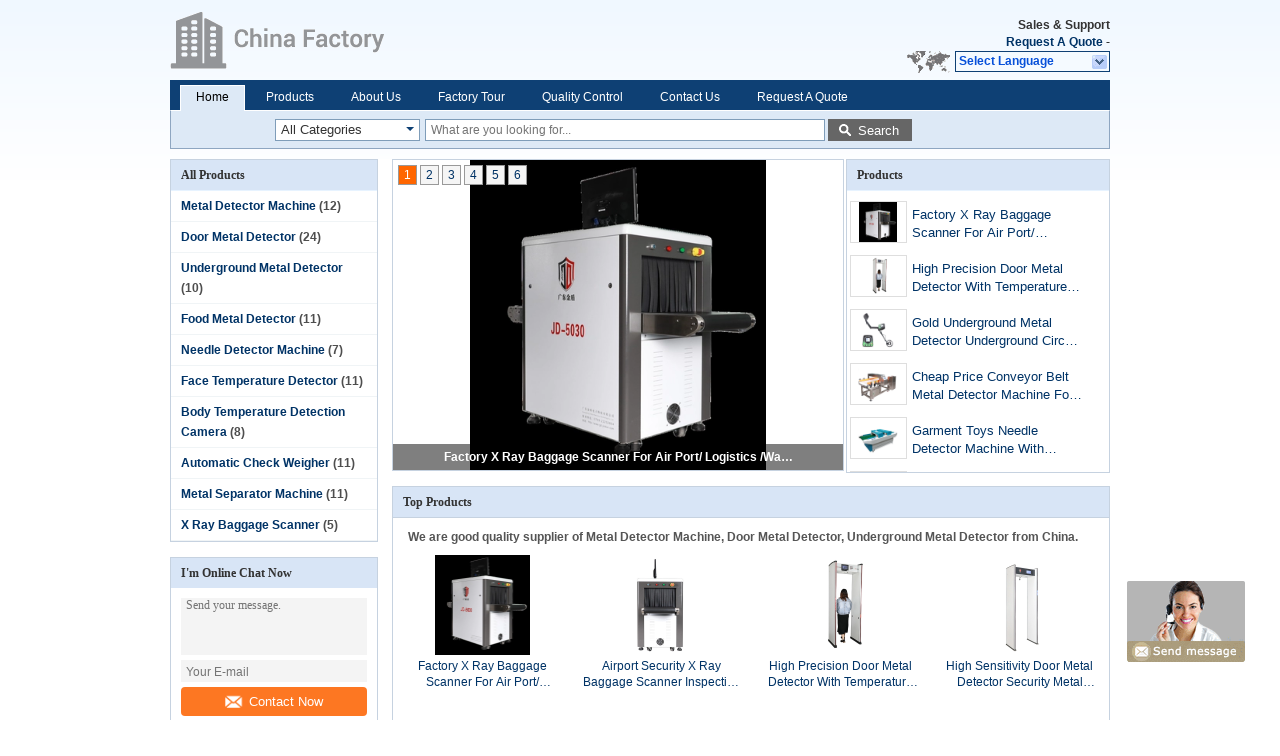

--- FILE ---
content_type: text/html
request_url: https://www.metaldetectormachines.com/
body_size: 29133
content:
<!DOCTYPE html>
<html lang="en">
<head>
	<meta charset="utf-8">
	<meta http-equiv="X-UA-Compatible" content="IE=edge">
	<meta name="viewport" content="width=device-width, initial-scale=1">
    <title>Quality Metal Detector Machine & Door Metal Detector factory from China</title>
    <meta name="keywords" content="Quality Metal Detector Machine, Door Metal Detector factory, Metal Detector Machine manufacturer, Door Metal Detector from China" />
    <meta name="description" content="China leading provider of Metal Detector Machine and Door Metal Detector, Guangdong Jindun Electronic Technology Co., Ltd. is Door Metal Detector factory." />
			<link type='text/css' rel='stylesheet' href='/??/images/global.css,/photo/metaldetectormachines/sitetpl/style/common.css?ver=1642473066' media='all'>
			  <script type='text/javascript' src='/js/jquery.js'></script><meta property="og:title" content="Quality Metal Detector Machine & Door Metal Detector factory from China" />
<meta property="og:description" content="China leading provider of Metal Detector Machine and Door Metal Detector, Guangdong Jindun Electronic Technology Co., Ltd. is Door Metal Detector factory." />
<meta property="og:type" content="website" />
<meta property="og:site_name" content="Guangdong Jindun Electronic Technology Co., Ltd." />
<meta property="og:url" content="https://www.metaldetectormachines.com/" />
<meta property="og:image" content="https://www.metaldetectormachines.com/photo/pt41992980-factory_x_ray_baggage_scanner_for_air_port_logistics_warehouse.jpg" />
<link rel="canonical" href="https://www.metaldetectormachines.com/" />
<link rel="alternate" href="https://m.metaldetectormachines.com/" media="only screen and (max-width: 640px)" />
<link hreflang="en" rel="alternate" href="https://www.metaldetectormachines.com/" />
<link hreflang="fr" rel="alternate" href="https://french.metaldetectormachines.com/" />
<link hreflang="de" rel="alternate" href="https://german.metaldetectormachines.com/" />
<link hreflang="it" rel="alternate" href="https://italian.metaldetectormachines.com/" />
<link hreflang="ru" rel="alternate" href="https://russian.metaldetectormachines.com/" />
<link hreflang="es" rel="alternate" href="https://spanish.metaldetectormachines.com/" />
<link hreflang="pt" rel="alternate" href="https://portuguese.metaldetectormachines.com/" />
<link hreflang="nl" rel="alternate" href="https://dutch.metaldetectormachines.com/" />
<link hreflang="el" rel="alternate" href="https://greek.metaldetectormachines.com/" />
<link hreflang="ja" rel="alternate" href="https://japanese.metaldetectormachines.com/" />
<link hreflang="ko" rel="alternate" href="https://korean.metaldetectormachines.com/" />
<link hreflang="x-default" rel="alternate" href="https://www.metaldetectormachines.com/" />
<style type="text/css">
/*<![CDATA[*/
.consent__cookie {position: fixed;top: 0;left: 0;width: 100%;height: 0%;z-index: 100000;}.consent__cookie_bg {position: fixed;top: 0;left: 0;width: 100%;height: 100%;background: #000;opacity: .6;display: none }.consent__cookie_rel {position: fixed;bottom:0;left: 0;width: 100%;background: #fff;display: -webkit-box;display: -ms-flexbox;display: flex;flex-wrap: wrap;padding: 24px 80px;-webkit-box-sizing: border-box;box-sizing: border-box;-webkit-box-pack: justify;-ms-flex-pack: justify;justify-content: space-between;-webkit-transition: all ease-in-out .3s;transition: all ease-in-out .3s }.consent__close {position: absolute;top: 20px;right: 20px;cursor: pointer }.consent__close svg {fill: #777 }.consent__close:hover svg {fill: #000 }.consent__cookie_box {flex: 1;word-break: break-word;}.consent__warm {color: #777;font-size: 16px;margin-bottom: 12px;line-height: 19px }.consent__title {color: #333;font-size: 20px;font-weight: 600;margin-bottom: 12px;line-height: 23px }.consent__itxt {color: #333;font-size: 14px;margin-bottom: 12px;display: -webkit-box;display: -ms-flexbox;display: flex;-webkit-box-align: center;-ms-flex-align: center;align-items: center }.consent__itxt i {display: -webkit-inline-box;display: -ms-inline-flexbox;display: inline-flex;width: 28px;height: 28px;border-radius: 50%;background: #e0f9e9;margin-right: 8px;-webkit-box-align: center;-ms-flex-align: center;align-items: center;-webkit-box-pack: center;-ms-flex-pack: center;justify-content: center }.consent__itxt svg {fill: #3ca860 }.consent__txt {color: #a6a6a6;font-size: 14px;margin-bottom: 8px;line-height: 17px }.consent__btns {display: -webkit-box;display: -ms-flexbox;display: flex;-webkit-box-orient: vertical;-webkit-box-direction: normal;-ms-flex-direction: column;flex-direction: column;-webkit-box-pack: center;-ms-flex-pack: center;justify-content: center;flex-shrink: 0;}.consent__btn {width: 280px;height: 40px;line-height: 40px;text-align: center;background: #3ca860;color: #fff;border-radius: 4px;margin: 8px 0;-webkit-box-sizing: border-box;box-sizing: border-box;cursor: pointer;font-size:14px}.consent__btn:hover {background: #00823b }.consent__btn.empty {color: #3ca860;border: 1px solid #3ca860;background: #fff }.consent__btn.empty:hover {background: #3ca860;color: #fff }.open .consent__cookie_bg {display: block }.open .consent__cookie_rel {bottom: 0 }@media (max-width: 760px) {.consent__btns {width: 100%;align-items: center;}.consent__cookie_rel {padding: 20px 24px }}.consent__cookie.open {display: block;}.consent__cookie {display: none;}
/*]]>*/
</style>
<script type="text/javascript">
/*<![CDATA[*/
window.isvideotpl = 0;window.detailurl = '';
var cta_cid = 61366;var isShowGuide=0;showGuideColor=0;var company_type = 21;var webim_domain = '';

var colorUrl = '';
var aisearch = 0;
var selfUrl = '';
window.playerReportUrl='/vod/view_count/report';
var query_string = ["index","index"];
var g_tp = '';
var customtplcolor = 99205;
window.predomainsub = "";
/*]]>*/
</script>
</head>
<body>
<img src="/logo.gif" style="display:none" alt="logo"/>
	<div id="floatAd" style="z-index: 110000;position:absolute;right:30px;bottom:60px;display: block;
	height:79px;		">
		<form method="post"
		      onSubmit="return changeAction(this,'/contactnow.html');">
			<input type="hidden" name="pid" value=""/>
			<input alt='Send Message' onclick="this.blur()" type="image"
			       src="/images/floatimage_8.gif"/>
		</form>

			</div>
<a style="display: none!important;" title="Guangdong Jindun Electronic Technology Co., Ltd." class="float-inquiry" href="/contactnow.html" onclick='setinquiryCookie("{\"showproduct\":0,\"pid\":0,\"name\":\"\",\"source_url\":\"\",\"picurl\":\"\",\"propertyDetail\":[],\"username\":\"\",\"viewTime\":\"Last Login : 9 hours 53 minutes ago\",\"subject\":\"Please give us your specific information about your products\",\"countrycode\":\"US\"}");'></a>
<div class="cont_header">
<script>
var originProductInfo = '';
var originProductInfo = {"showproduct":1,"pid":"15423907","name":"Factory X Ray Baggage Scanner For Air Port\/ Logistics \/Warehouse","source_url":"\/sale-15423907-factory-x-ray-baggage-scanner-for-air-port-logistics-warehouse.html","picurl":"\/photo\/pd41992980-factory_x_ray_baggage_scanner_for_air_port_logistics_warehouse.jpg","propertyDetail":[["The channel size","500(W)*300(H)mm"],["Conveyor speed","0.22m\/s"],["Minimum Order Quantity","1 Set"],["Price","$5,590.00(1 - 4 Sets) $5,290.00(5 - 19 Sets) $4,990.00(20 - 499 Sets) $4,790.00(&gt;=500 Sets)"]],"company_name":null,"picurl_c":"\/photo\/pc41992980-factory_x_ray_baggage_scanner_for_air_port_logistics_warehouse.jpg","price":"$5,590.00(1 - 4 Sets) $5,290.00(5 - 19 Sets) $4,990.00(20 - 499 Sets) $4,790.00(&gt;=500 Sets)","username":"","viewTime":"Last Login : 9 hours 53 minutes ago","subject":"Please send price on your Factory X Ray Baggage Scanner For Air Port\/ Logistics \/Warehouse","countrycode":"US"};
var save_url = "/contactsave.html";
var update_url = "/updateinquiry.html";
var productInfo = {};
var defaulProductInfo = {};
var myDate = new Date();
var curDate = myDate.getFullYear()+'-'+(parseInt(myDate.getMonth())+1)+'-'+myDate.getDate();
var message = '';
var default_pop = 1;
var leaveMessageDialog = document.getElementsByClassName('leave-message-dialog')[0]; // 获取弹层
var _$$ = function (dom) {
    return document.querySelectorAll(dom);
};
resInfo = originProductInfo;
resInfo['name'] = resInfo['name'] || '';
defaulProductInfo.pid = resInfo['pid'];
defaulProductInfo.productName = resInfo['name'] ?? '';
defaulProductInfo.productInfo = resInfo['propertyDetail'];
defaulProductInfo.productImg = resInfo['picurl_c'];
defaulProductInfo.subject = resInfo['subject'] ?? '';
defaulProductInfo.productImgAlt = resInfo['name'] ?? '';
var inquirypopup_tmp = 1;
var message = 'Dear,'+'\r\n'+"I am interested in"+' '+trim(resInfo['name'])+", could you send me more details such as type, size, MOQ, material, etc."+'\r\n'+"Thanks!"+'\r\n'+"Waiting for your reply.";
var message_1 = 'Dear,'+'\r\n'+"I am interested in"+' '+trim(resInfo['name'])+", could you send me more details such as type, size, MOQ, material, etc."+'\r\n'+"Thanks!"+'\r\n'+"Waiting for your reply.";
var message_2 = 'Hello,'+'\r\n'+"I am looking for"+' '+trim(resInfo['name'])+", please send me the price, specification and picture."+'\r\n'+"Your swift response will be highly appreciated."+'\r\n'+"Feel free to contact me for more information."+'\r\n'+"Thanks a lot.";
var message_3 = 'Hello,'+'\r\n'+trim(resInfo['name'])+' '+"meets my expectations."+'\r\n'+"Please give me the best price and some other product information."+'\r\n'+"Feel free to contact me via my mail."+'\r\n'+"Thanks a lot.";

var message_4 = 'Dear,'+'\r\n'+"What is the FOB price on your"+' '+trim(resInfo['name'])+'?'+'\r\n'+"Which is the nearest port name?"+'\r\n'+"Please reply me as soon as possible, it would be better to share further information."+'\r\n'+"Regards!";
var message_5 = 'Hi there,'+'\r\n'+"I am very interested in your"+' '+trim(resInfo['name'])+'.'+'\r\n'+"Please send me your product details."+'\r\n'+"Looking forward to your quick reply."+'\r\n'+"Feel free to contact me by mail."+'\r\n'+"Regards!";

var message_6 = 'Dear,'+'\r\n'+"Please provide us with information about your"+' '+trim(resInfo['name'])+", such as type, size, material, and of course the best price."+'\r\n'+"Looking forward to your quick reply."+'\r\n'+"Thank you!";
var message_7 = 'Dear,'+'\r\n'+"Can you supply"+' '+trim(resInfo['name'])+" for us?"+'\r\n'+"First we want a price list and some product details."+'\r\n'+"I hope to get reply asap and look forward to cooperation."+'\r\n'+"Thank you very much.";
var message_8 = 'hi,'+'\r\n'+"I am looking for"+' '+trim(resInfo['name'])+", please give me some more detailed product information."+'\r\n'+"I look forward to your reply."+'\r\n'+"Thank you!";
var message_9 = 'Hello,'+'\r\n'+"Your"+' '+trim(resInfo['name'])+" meets my requirements very well."+'\r\n'+"Please send me the price, specification, and similar model will be OK."+'\r\n'+"Feel free to chat with me."+'\r\n'+"Thanks!";
var message_10 = 'Dear,'+'\r\n'+"I want to know more about the details and quotation of"+' '+trim(resInfo['name'])+'.'+'\r\n'+"Feel free to contact me."+'\r\n'+"Regards!";

var r = getRandom(1,10);

defaulProductInfo.message = eval("message_"+r);
    defaulProductInfo.message = eval("message_"+r);
        var mytAjax = {

    post: function(url, data, fn) {
        var xhr = new XMLHttpRequest();
        xhr.open("POST", url, true);
        xhr.setRequestHeader("Content-Type", "application/x-www-form-urlencoded;charset=UTF-8");
        xhr.setRequestHeader("X-Requested-With", "XMLHttpRequest");
        xhr.setRequestHeader('Content-Type','text/plain;charset=UTF-8');
        xhr.onreadystatechange = function() {
            if(xhr.readyState == 4 && (xhr.status == 200 || xhr.status == 304)) {
                fn.call(this, xhr.responseText);
            }
        };
        xhr.send(data);
    },

    postform: function(url, data, fn) {
        var xhr = new XMLHttpRequest();
        xhr.open("POST", url, true);
        xhr.setRequestHeader("X-Requested-With", "XMLHttpRequest");
        xhr.onreadystatechange = function() {
            if(xhr.readyState == 4 && (xhr.status == 200 || xhr.status == 304)) {
                fn.call(this, xhr.responseText);
            }
        };
        xhr.send(data);
    }
};
/*window.onload = function(){
    leaveMessageDialog = document.getElementsByClassName('leave-message-dialog')[0];
    if (window.localStorage.recordDialogStatus=='undefined' || (window.localStorage.recordDialogStatus!='undefined' && window.localStorage.recordDialogStatus != curDate)) {
        setTimeout(function(){
            if(parseInt(inquirypopup_tmp%10) == 1){
                creatDialog(defaulProductInfo, 1);
            }
        }, 6000);
    }
};*/
function trim(str)
{
    str = str.replace(/(^\s*)/g,"");
    return str.replace(/(\s*$)/g,"");
};
function getRandom(m,n){
    var num = Math.floor(Math.random()*(m - n) + n);
    return num;
};
function strBtn(param) {

    var starattextarea = document.getElementById("textareamessage").value.length;
    var email = document.getElementById("startEmail").value;

    var default_tip = document.querySelectorAll(".watermark_container").length;
    if (20 < starattextarea && starattextarea < 3000) {
        if(default_tip>0){
            document.getElementById("textareamessage1").parentNode.parentNode.nextElementSibling.style.display = "none";
        }else{
            document.getElementById("textareamessage1").parentNode.nextElementSibling.style.display = "none";
        }

    } else {
        if(default_tip>0){
            document.getElementById("textareamessage1").parentNode.parentNode.nextElementSibling.style.display = "block";
        }else{
            document.getElementById("textareamessage1").parentNode.nextElementSibling.style.display = "block";
        }

        return;
    }

    // var re = /^([a-zA-Z0-9_-])+@([a-zA-Z0-9_-])+\.([a-zA-Z0-9_-])+/i;/*邮箱不区分大小写*/
    var re = /^[a-zA-Z0-9][\w-]*(\.?[\w-]+)*@[a-zA-Z0-9-]+(\.[a-zA-Z0-9]+)+$/i;
    if (!re.test(email)) {
        document.getElementById("startEmail").nextElementSibling.style.display = "block";
        return;
    } else {
        document.getElementById("startEmail").nextElementSibling.style.display = "none";
    }

    var subject = document.getElementById("pop_subject").value;
    var pid = document.getElementById("pop_pid").value;
    var message = document.getElementById("textareamessage").value;
    var sender_email = document.getElementById("startEmail").value;
    var tel = '';
    if (document.getElementById("tel0") != undefined && document.getElementById("tel0") != '')
        tel = document.getElementById("tel0").value;
    var form_serialize = '&tel='+tel;

    form_serialize = form_serialize.replace(/\+/g, "%2B");
    mytAjax.post(save_url,"pid="+pid+"&subject="+subject+"&email="+sender_email+"&message="+(message)+form_serialize,function(res){
        var mes = JSON.parse(res);
        if(mes.status == 200){
            var iid = mes.iid;
            document.getElementById("pop_iid").value = iid;
            document.getElementById("pop_uuid").value = mes.uuid;

            if(typeof gtag_report_conversion === "function"){
                gtag_report_conversion();//执行统计js代码
            }
            if(typeof fbq === "function"){
                fbq('track','Purchase');//执行统计js代码
            }
        }
    });
    for (var index = 0; index < document.querySelectorAll(".dialog-content-pql").length; index++) {
        document.querySelectorAll(".dialog-content-pql")[index].style.display = "none";
    };
    $('#idphonepql').val(tel);
    document.getElementById("dialog-content-pql-id").style.display = "block";
    ;
};
function twoBtnOk(param) {

    var selectgender = document.getElementById("Mr").innerHTML;
    var iid = document.getElementById("pop_iid").value;
    var sendername = document.getElementById("idnamepql").value;
    var senderphone = document.getElementById("idphonepql").value;
    var sendercname = document.getElementById("idcompanypql").value;
    var uuid = document.getElementById("pop_uuid").value;
    var gender = 2;
    if(selectgender == 'Mr.') gender = 0;
    if(selectgender == 'Mrs.') gender = 1;
    var pid = document.getElementById("pop_pid").value;
    var form_serialize = '';

        form_serialize = form_serialize.replace(/\+/g, "%2B");

    mytAjax.post(update_url,"iid="+iid+"&gender="+gender+"&uuid="+uuid+"&name="+(sendername)+"&tel="+(senderphone)+"&company="+(sendercname)+form_serialize,function(res){});

    for (var index = 0; index < document.querySelectorAll(".dialog-content-pql").length; index++) {
        document.querySelectorAll(".dialog-content-pql")[index].style.display = "none";
    };
    document.getElementById("dialog-content-pql-ok").style.display = "block";

};
function toCheckMust(name) {
    $('#'+name+'error').hide();
}
function handClidk(param) {
    var starattextarea = document.getElementById("textareamessage1").value.length;
    var email = document.getElementById("startEmail1").value;
    var default_tip = document.querySelectorAll(".watermark_container").length;
    if (20 < starattextarea && starattextarea < 3000) {
        if(default_tip>0){
            document.getElementById("textareamessage1").parentNode.parentNode.nextElementSibling.style.display = "none";
        }else{
            document.getElementById("textareamessage1").parentNode.nextElementSibling.style.display = "none";
        }

    } else {
        if(default_tip>0){
            document.getElementById("textareamessage1").parentNode.parentNode.nextElementSibling.style.display = "block";
        }else{
            document.getElementById("textareamessage1").parentNode.nextElementSibling.style.display = "block";
        }

        return;
    }

    // var re = /^([a-zA-Z0-9_-])+@([a-zA-Z0-9_-])+\.([a-zA-Z0-9_-])+/i;
    var re = /^[a-zA-Z0-9][\w-]*(\.?[\w-]+)*@[a-zA-Z0-9-]+(\.[a-zA-Z0-9]+)+$/i;
    if (!re.test(email)) {
        document.getElementById("startEmail1").nextElementSibling.style.display = "block";
        return;
    } else {
        document.getElementById("startEmail1").nextElementSibling.style.display = "none";
    }

    var subject = document.getElementById("pop_subject").value;
    var pid = document.getElementById("pop_pid").value;
    var message = document.getElementById("textareamessage1").value;
    var sender_email = document.getElementById("startEmail1").value;
    var form_serialize = tel = '';
    if (document.getElementById("tel1") != undefined && document.getElementById("tel1") != '')
        tel = document.getElementById("tel1").value;
        mytAjax.post(save_url,"email="+sender_email+"&tel="+tel+"&pid="+pid+"&message="+message+"&subject="+subject+form_serialize,function(res){

        var mes = JSON.parse(res);
        if(mes.status == 200){
            var iid = mes.iid;
            document.getElementById("pop_iid").value = iid;
            document.getElementById("pop_uuid").value = mes.uuid;
            if(typeof gtag_report_conversion === "function"){
                gtag_report_conversion();//执行统计js代码
            }
        }

    });
    for (var index = 0; index < document.querySelectorAll(".dialog-content-pql").length; index++) {
        document.querySelectorAll(".dialog-content-pql")[index].style.display = "none";
    };
    $('#idphonepql').val(tel);
    document.getElementById("dialog-content-pql-id").style.display = "block";

};
window.addEventListener('load', function () {
    $('.checkbox-wrap label').each(function(){
        if($(this).find('input').prop('checked')){
            $(this).addClass('on')
        }else {
            $(this).removeClass('on')
        }
    })
    $(document).on('click', '.checkbox-wrap label' , function(ev){
        if (ev.target.tagName.toUpperCase() != 'INPUT') {
            $(this).toggleClass('on')
        }
    })
})

function hand_video(pdata) {
    data = JSON.parse(pdata);
    productInfo.productName = data.productName;
    productInfo.productInfo = data.productInfo;
    productInfo.productImg = data.productImg;
    productInfo.subject = data.subject;

    var message = 'Dear,'+'\r\n'+"I am interested in"+' '+trim(data.productName)+", could you send me more details such as type, size, quantity, material, etc."+'\r\n'+"Thanks!"+'\r\n'+"Waiting for your reply.";

    var message = 'Dear,'+'\r\n'+"I am interested in"+' '+trim(data.productName)+", could you send me more details such as type, size, MOQ, material, etc."+'\r\n'+"Thanks!"+'\r\n'+"Waiting for your reply.";
    var message_1 = 'Dear,'+'\r\n'+"I am interested in"+' '+trim(data.productName)+", could you send me more details such as type, size, MOQ, material, etc."+'\r\n'+"Thanks!"+'\r\n'+"Waiting for your reply.";
    var message_2 = 'Hello,'+'\r\n'+"I am looking for"+' '+trim(data.productName)+", please send me the price, specification and picture."+'\r\n'+"Your swift response will be highly appreciated."+'\r\n'+"Feel free to contact me for more information."+'\r\n'+"Thanks a lot.";
    var message_3 = 'Hello,'+'\r\n'+trim(data.productName)+' '+"meets my expectations."+'\r\n'+"Please give me the best price and some other product information."+'\r\n'+"Feel free to contact me via my mail."+'\r\n'+"Thanks a lot.";

    var message_4 = 'Dear,'+'\r\n'+"What is the FOB price on your"+' '+trim(data.productName)+'?'+'\r\n'+"Which is the nearest port name?"+'\r\n'+"Please reply me as soon as possible, it would be better to share further information."+'\r\n'+"Regards!";
    var message_5 = 'Hi there,'+'\r\n'+"I am very interested in your"+' '+trim(data.productName)+'.'+'\r\n'+"Please send me your product details."+'\r\n'+"Looking forward to your quick reply."+'\r\n'+"Feel free to contact me by mail."+'\r\n'+"Regards!";

    var message_6 = 'Dear,'+'\r\n'+"Please provide us with information about your"+' '+trim(data.productName)+", such as type, size, material, and of course the best price."+'\r\n'+"Looking forward to your quick reply."+'\r\n'+"Thank you!";
    var message_7 = 'Dear,'+'\r\n'+"Can you supply"+' '+trim(data.productName)+" for us?"+'\r\n'+"First we want a price list and some product details."+'\r\n'+"I hope to get reply asap and look forward to cooperation."+'\r\n'+"Thank you very much.";
    var message_8 = 'hi,'+'\r\n'+"I am looking for"+' '+trim(data.productName)+", please give me some more detailed product information."+'\r\n'+"I look forward to your reply."+'\r\n'+"Thank you!";
    var message_9 = 'Hello,'+'\r\n'+"Your"+' '+trim(data.productName)+" meets my requirements very well."+'\r\n'+"Please send me the price, specification, and similar model will be OK."+'\r\n'+"Feel free to chat with me."+'\r\n'+"Thanks!";
    var message_10 = 'Dear,'+'\r\n'+"I want to know more about the details and quotation of"+' '+trim(data.productName)+'.'+'\r\n'+"Feel free to contact me."+'\r\n'+"Regards!";

    var r = getRandom(1,10);

    productInfo.message = eval("message_"+r);
            if(parseInt(inquirypopup_tmp/10) == 1){
        productInfo.message = "";
    }
    productInfo.pid = data.pid;
    creatDialog(productInfo, 2);
};

function handDialog(pdata) {
    data = JSON.parse(pdata);
    productInfo.productName = data.productName;
    productInfo.productInfo = data.productInfo;
    productInfo.productImg = data.productImg;
    productInfo.subject = data.subject;

    var message = 'Dear,'+'\r\n'+"I am interested in"+' '+trim(data.productName)+", could you send me more details such as type, size, quantity, material, etc."+'\r\n'+"Thanks!"+'\r\n'+"Waiting for your reply.";

    var message = 'Dear,'+'\r\n'+"I am interested in"+' '+trim(data.productName)+", could you send me more details such as type, size, MOQ, material, etc."+'\r\n'+"Thanks!"+'\r\n'+"Waiting for your reply.";
    var message_1 = 'Dear,'+'\r\n'+"I am interested in"+' '+trim(data.productName)+", could you send me more details such as type, size, MOQ, material, etc."+'\r\n'+"Thanks!"+'\r\n'+"Waiting for your reply.";
    var message_2 = 'Hello,'+'\r\n'+"I am looking for"+' '+trim(data.productName)+", please send me the price, specification and picture."+'\r\n'+"Your swift response will be highly appreciated."+'\r\n'+"Feel free to contact me for more information."+'\r\n'+"Thanks a lot.";
    var message_3 = 'Hello,'+'\r\n'+trim(data.productName)+' '+"meets my expectations."+'\r\n'+"Please give me the best price and some other product information."+'\r\n'+"Feel free to contact me via my mail."+'\r\n'+"Thanks a lot.";

    var message_4 = 'Dear,'+'\r\n'+"What is the FOB price on your"+' '+trim(data.productName)+'?'+'\r\n'+"Which is the nearest port name?"+'\r\n'+"Please reply me as soon as possible, it would be better to share further information."+'\r\n'+"Regards!";
    var message_5 = 'Hi there,'+'\r\n'+"I am very interested in your"+' '+trim(data.productName)+'.'+'\r\n'+"Please send me your product details."+'\r\n'+"Looking forward to your quick reply."+'\r\n'+"Feel free to contact me by mail."+'\r\n'+"Regards!";

    var message_6 = 'Dear,'+'\r\n'+"Please provide us with information about your"+' '+trim(data.productName)+", such as type, size, material, and of course the best price."+'\r\n'+"Looking forward to your quick reply."+'\r\n'+"Thank you!";
    var message_7 = 'Dear,'+'\r\n'+"Can you supply"+' '+trim(data.productName)+" for us?"+'\r\n'+"First we want a price list and some product details."+'\r\n'+"I hope to get reply asap and look forward to cooperation."+'\r\n'+"Thank you very much.";
    var message_8 = 'hi,'+'\r\n'+"I am looking for"+' '+trim(data.productName)+", please give me some more detailed product information."+'\r\n'+"I look forward to your reply."+'\r\n'+"Thank you!";
    var message_9 = 'Hello,'+'\r\n'+"Your"+' '+trim(data.productName)+" meets my requirements very well."+'\r\n'+"Please send me the price, specification, and similar model will be OK."+'\r\n'+"Feel free to chat with me."+'\r\n'+"Thanks!";
    var message_10 = 'Dear,'+'\r\n'+"I want to know more about the details and quotation of"+' '+trim(data.productName)+'.'+'\r\n'+"Feel free to contact me."+'\r\n'+"Regards!";

    var r = getRandom(1,10);
    productInfo.message = eval("message_"+r);
            if(parseInt(inquirypopup_tmp/10) == 1){
        productInfo.message = "";
    }
    productInfo.pid = data.pid;
    creatDialog(productInfo, 2);
};

function closepql(param) {

    leaveMessageDialog.style.display = 'none';
};

function closepql2(param) {

    for (var index = 0; index < document.querySelectorAll(".dialog-content-pql").length; index++) {
        document.querySelectorAll(".dialog-content-pql")[index].style.display = "none";
    };
    document.getElementById("dialog-content-pql-ok").style.display = "block";
};

function decodeHtmlEntities(str) {
    var tempElement = document.createElement('div');
    tempElement.innerHTML = str;
    return tempElement.textContent || tempElement.innerText || '';
}

function initProduct(productInfo,type){

    productInfo.productName = decodeHtmlEntities(productInfo.productName);
    productInfo.message = decodeHtmlEntities(productInfo.message);

    leaveMessageDialog = document.getElementsByClassName('leave-message-dialog')[0];
    leaveMessageDialog.style.display = "block";
    if(type == 3){
        var popinquiryemail = document.getElementById("popinquiryemail").value;
        _$$("#startEmail1")[0].value = popinquiryemail;
    }else{
        _$$("#startEmail1")[0].value = "";
    }
    _$$("#startEmail")[0].value = "";
    _$$("#idnamepql")[0].value = "";
    _$$("#idphonepql")[0].value = "";
    _$$("#idcompanypql")[0].value = "";

    _$$("#pop_pid")[0].value = productInfo.pid;
    _$$("#pop_subject")[0].value = productInfo.subject;
    
    if(parseInt(inquirypopup_tmp/10) == 1){
        productInfo.message = "";
    }

    _$$("#textareamessage1")[0].value = productInfo.message;
    _$$("#textareamessage")[0].value = productInfo.message;

    _$$("#dialog-content-pql-id .titlep")[0].innerHTML = productInfo.productName;
    _$$("#dialog-content-pql-id img")[0].setAttribute("src", productInfo.productImg);
    _$$("#dialog-content-pql-id img")[0].setAttribute("alt", productInfo.productImgAlt);

    _$$("#dialog-content-pql-id-hand img")[0].setAttribute("src", productInfo.productImg);
    _$$("#dialog-content-pql-id-hand img")[0].setAttribute("alt", productInfo.productImgAlt);
    _$$("#dialog-content-pql-id-hand .titlep")[0].innerHTML = productInfo.productName;

    if (productInfo.productInfo.length > 0) {
        var ul2, ul;
        ul = document.createElement("ul");
        for (var index = 0; index < productInfo.productInfo.length; index++) {
            var el = productInfo.productInfo[index];
            var li = document.createElement("li");
            var span1 = document.createElement("span");
            span1.innerHTML = el[0] + ":";
            var span2 = document.createElement("span");
            span2.innerHTML = el[1];
            li.appendChild(span1);
            li.appendChild(span2);
            ul.appendChild(li);

        }
        ul2 = ul.cloneNode(true);
        if (type === 1) {
            _$$("#dialog-content-pql-id .left")[0].replaceChild(ul, _$$("#dialog-content-pql-id .left ul")[0]);
        } else {
            _$$("#dialog-content-pql-id-hand .left")[0].replaceChild(ul2, _$$("#dialog-content-pql-id-hand .left ul")[0]);
            _$$("#dialog-content-pql-id .left")[0].replaceChild(ul, _$$("#dialog-content-pql-id .left ul")[0]);
        }
    };
    for (var index = 0; index < _$$("#dialog-content-pql-id .right ul li").length; index++) {
        _$$("#dialog-content-pql-id .right ul li")[index].addEventListener("click", function (params) {
            _$$("#dialog-content-pql-id .right #Mr")[0].innerHTML = this.innerHTML
        }, false)

    };

};
function closeInquiryCreateDialog() {
    document.getElementById("xuanpan_dialog_box_pql").style.display = "none";
};
function showInquiryCreateDialog() {
    document.getElementById("xuanpan_dialog_box_pql").style.display = "block";
};
function submitPopInquiry(){
    var message = document.getElementById("inquiry_message").value;
    var email = document.getElementById("inquiry_email").value;
    var subject = defaulProductInfo.subject;
    var pid = defaulProductInfo.pid;
    if (email === undefined) {
        showInquiryCreateDialog();
        document.getElementById("inquiry_email").style.border = "1px solid red";
        return false;
    };
    if (message === undefined) {
        showInquiryCreateDialog();
        document.getElementById("inquiry_message").style.border = "1px solid red";
        return false;
    };
    if (email.search(/^\w+((-\w+)|(\.\w+))*\@[A-Za-z0-9]+((\.|-)[A-Za-z0-9]+)*\.[A-Za-z0-9]+$/) == -1) {
        document.getElementById("inquiry_email").style.border= "1px solid red";
        showInquiryCreateDialog();
        return false;
    } else {
        document.getElementById("inquiry_email").style.border= "";
    };
    if (message.length < 20 || message.length >3000) {
        showInquiryCreateDialog();
        document.getElementById("inquiry_message").style.border = "1px solid red";
        return false;
    } else {
        document.getElementById("inquiry_message").style.border = "";
    };
    var tel = '';
    if (document.getElementById("tel") != undefined && document.getElementById("tel") != '')
        tel = document.getElementById("tel").value;

    mytAjax.post(save_url,"pid="+pid+"&subject="+subject+"&email="+email+"&message="+(message)+'&tel='+tel,function(res){
        var mes = JSON.parse(res);
        if(mes.status == 200){
            var iid = mes.iid;
            document.getElementById("pop_iid").value = iid;
            document.getElementById("pop_uuid").value = mes.uuid;

        }
    });
    initProduct(defaulProductInfo);
    for (var index = 0; index < document.querySelectorAll(".dialog-content-pql").length; index++) {
        document.querySelectorAll(".dialog-content-pql")[index].style.display = "none";
    };
    $('#idphonepql').val(tel);
    document.getElementById("dialog-content-pql-id").style.display = "block";

};

//带附件上传
function submitPopInquiryfile(email_id,message_id,check_sort,name_id,phone_id,company_id,attachments){

    if(typeof(check_sort) == 'undefined'){
        check_sort = 0;
    }
    var message = document.getElementById(message_id).value;
    var email = document.getElementById(email_id).value;
    var attachments = document.getElementById(attachments).value;
    if(typeof(name_id) !== 'undefined' && name_id != ""){
        var name  = document.getElementById(name_id).value;
    }
    if(typeof(phone_id) !== 'undefined' && phone_id != ""){
        var phone = document.getElementById(phone_id).value;
    }
    if(typeof(company_id) !== 'undefined' && company_id != ""){
        var company = document.getElementById(company_id).value;
    }
    var subject = defaulProductInfo.subject;
    var pid = defaulProductInfo.pid;

    if(check_sort == 0){
        if (email === undefined) {
            showInquiryCreateDialog();
            document.getElementById(email_id).style.border = "1px solid red";
            return false;
        };
        if (message === undefined) {
            showInquiryCreateDialog();
            document.getElementById(message_id).style.border = "1px solid red";
            return false;
        };

        if (email.search(/^\w+((-\w+)|(\.\w+))*\@[A-Za-z0-9]+((\.|-)[A-Za-z0-9]+)*\.[A-Za-z0-9]+$/) == -1) {
            document.getElementById(email_id).style.border= "1px solid red";
            showInquiryCreateDialog();
            return false;
        } else {
            document.getElementById(email_id).style.border= "";
        };
        if (message.length < 20 || message.length >3000) {
            showInquiryCreateDialog();
            document.getElementById(message_id).style.border = "1px solid red";
            return false;
        } else {
            document.getElementById(message_id).style.border = "";
        };
    }else{

        if (message === undefined) {
            showInquiryCreateDialog();
            document.getElementById(message_id).style.border = "1px solid red";
            return false;
        };

        if (email === undefined) {
            showInquiryCreateDialog();
            document.getElementById(email_id).style.border = "1px solid red";
            return false;
        };

        if (message.length < 20 || message.length >3000) {
            showInquiryCreateDialog();
            document.getElementById(message_id).style.border = "1px solid red";
            return false;
        } else {
            document.getElementById(message_id).style.border = "";
        };

        if (email.search(/^\w+((-\w+)|(\.\w+))*\@[A-Za-z0-9]+((\.|-)[A-Za-z0-9]+)*\.[A-Za-z0-9]+$/) == -1) {
            document.getElementById(email_id).style.border= "1px solid red";
            showInquiryCreateDialog();
            return false;
        } else {
            document.getElementById(email_id).style.border= "";
        };

    };

    mytAjax.post(save_url,"pid="+pid+"&subject="+subject+"&email="+email+"&message="+message+"&company="+company+"&attachments="+attachments,function(res){
        var mes = JSON.parse(res);
        if(mes.status == 200){
            var iid = mes.iid;
            document.getElementById("pop_iid").value = iid;
            document.getElementById("pop_uuid").value = mes.uuid;

            if(typeof gtag_report_conversion === "function"){
                gtag_report_conversion();//执行统计js代码
            }
            if(typeof fbq === "function"){
                fbq('track','Purchase');//执行统计js代码
            }
        }
    });
    initProduct(defaulProductInfo);

    if(name !== undefined && name != ""){
        _$$("#idnamepql")[0].value = name;
    }

    if(phone !== undefined && phone != ""){
        _$$("#idphonepql")[0].value = phone;
    }

    if(company !== undefined && company != ""){
        _$$("#idcompanypql")[0].value = company;
    }

    for (var index = 0; index < document.querySelectorAll(".dialog-content-pql").length; index++) {
        document.querySelectorAll(".dialog-content-pql")[index].style.display = "none";
    };
    document.getElementById("dialog-content-pql-id").style.display = "block";

};
function submitPopInquiryByParam(email_id,message_id,check_sort,name_id,phone_id,company_id){

    if(typeof(check_sort) == 'undefined'){
        check_sort = 0;
    }

    var senderphone = '';
    var message = document.getElementById(message_id).value;
    var email = document.getElementById(email_id).value;
    if(typeof(name_id) !== 'undefined' && name_id != ""){
        var name  = document.getElementById(name_id).value;
    }
    if(typeof(phone_id) !== 'undefined' && phone_id != ""){
        var phone = document.getElementById(phone_id).value;
        senderphone = phone;
    }
    if(typeof(company_id) !== 'undefined' && company_id != ""){
        var company = document.getElementById(company_id).value;
    }
    var subject = defaulProductInfo.subject;
    var pid = defaulProductInfo.pid;

    if(check_sort == 0){
        if (email === undefined) {
            showInquiryCreateDialog();
            document.getElementById(email_id).style.border = "1px solid red";
            return false;
        };
        if (message === undefined) {
            showInquiryCreateDialog();
            document.getElementById(message_id).style.border = "1px solid red";
            return false;
        };

        if (email.search(/^\w+((-\w+)|(\.\w+))*\@[A-Za-z0-9]+((\.|-)[A-Za-z0-9]+)*\.[A-Za-z0-9]+$/) == -1) {
            document.getElementById(email_id).style.border= "1px solid red";
            showInquiryCreateDialog();
            return false;
        } else {
            document.getElementById(email_id).style.border= "";
        };
        if (message.length < 20 || message.length >3000) {
            showInquiryCreateDialog();
            document.getElementById(message_id).style.border = "1px solid red";
            return false;
        } else {
            document.getElementById(message_id).style.border = "";
        };
    }else{

        if (message === undefined) {
            showInquiryCreateDialog();
            document.getElementById(message_id).style.border = "1px solid red";
            return false;
        };

        if (email === undefined) {
            showInquiryCreateDialog();
            document.getElementById(email_id).style.border = "1px solid red";
            return false;
        };

        if (message.length < 20 || message.length >3000) {
            showInquiryCreateDialog();
            document.getElementById(message_id).style.border = "1px solid red";
            return false;
        } else {
            document.getElementById(message_id).style.border = "";
        };

        if (email.search(/^\w+((-\w+)|(\.\w+))*\@[A-Za-z0-9]+((\.|-)[A-Za-z0-9]+)*\.[A-Za-z0-9]+$/) == -1) {
            document.getElementById(email_id).style.border= "1px solid red";
            showInquiryCreateDialog();
            return false;
        } else {
            document.getElementById(email_id).style.border= "";
        };

    };

    var productsku = "";
    if($("#product_sku").length > 0){
        productsku = $("#product_sku").html();
    }

    mytAjax.post(save_url,"tel="+senderphone+"&pid="+pid+"&subject="+subject+"&email="+email+"&message="+message+"&messagesku="+encodeURI(productsku),function(res){
        var mes = JSON.parse(res);
        if(mes.status == 200){
            var iid = mes.iid;
            document.getElementById("pop_iid").value = iid;
            document.getElementById("pop_uuid").value = mes.uuid;

            if(typeof gtag_report_conversion === "function"){
                gtag_report_conversion();//执行统计js代码
            }
            if(typeof fbq === "function"){
                fbq('track','Purchase');//执行统计js代码
            }
        }
    });
    initProduct(defaulProductInfo);

    if(name !== undefined && name != ""){
        _$$("#idnamepql")[0].value = name;
    }

    if(phone !== undefined && phone != ""){
        _$$("#idphonepql")[0].value = phone;
    }

    if(company !== undefined && company != ""){
        _$$("#idcompanypql")[0].value = company;
    }

    for (var index = 0; index < document.querySelectorAll(".dialog-content-pql").length; index++) {
        document.querySelectorAll(".dialog-content-pql")[index].style.display = "none";

    };
    document.getElementById("dialog-content-pql-id").style.display = "block";

};

function creat_videoDialog(productInfo, type) {

    if(type == 1){
        if(default_pop != 1){
            return false;
        }
        window.localStorage.recordDialogStatus = curDate;
    }else{
        default_pop = 0;
    }
    initProduct(productInfo, type);
    if (type === 1) {
        // 自动弹出
        for (var index = 0; index < document.querySelectorAll(".dialog-content-pql").length; index++) {

            document.querySelectorAll(".dialog-content-pql")[index].style.display = "none";
        };
        document.getElementById("dialog-content-pql").style.display = "block";
    } else {
        // 手动弹出
        for (var index = 0; index < document.querySelectorAll(".dialog-content-pql").length; index++) {
            document.querySelectorAll(".dialog-content-pql")[index].style.display = "none";
        };
        document.getElementById("dialog-content-pql-id-hand").style.display = "block";
    }
}

function creatDialog(productInfo, type) {

    if(type == 1){
        if(default_pop != 1){
            return false;
        }
        window.localStorage.recordDialogStatus = curDate;
    }else{
        default_pop = 0;
    }
    initProduct(productInfo, type);
    if (type === 1) {
        // 自动弹出
        for (var index = 0; index < document.querySelectorAll(".dialog-content-pql").length; index++) {

            document.querySelectorAll(".dialog-content-pql")[index].style.display = "none";
        };
        document.getElementById("dialog-content-pql").style.display = "block";
    } else {
        // 手动弹出
        for (var index = 0; index < document.querySelectorAll(".dialog-content-pql").length; index++) {
            document.querySelectorAll(".dialog-content-pql")[index].style.display = "none";
        };
        document.getElementById("dialog-content-pql-id-hand").style.display = "block";
    }
}

//带邮箱信息打开询盘框 emailtype=1表示带入邮箱
function openDialog(emailtype){
    var type = 2;//不带入邮箱，手动弹出
    if(emailtype == 1){
        var popinquiryemail = document.getElementById("popinquiryemail").value;
        // var re = /^([a-zA-Z0-9_-])+@([a-zA-Z0-9_-])+\.([a-zA-Z0-9_-])+/i;
        var re = /^[a-zA-Z0-9][\w-]*(\.?[\w-]+)*@[a-zA-Z0-9-]+(\.[a-zA-Z0-9]+)+$/i;
        if (!re.test(popinquiryemail)) {
            //前端提示样式;
            showInquiryCreateDialog();
            document.getElementById("popinquiryemail").style.border = "1px solid red";
            return false;
        } else {
            //前端提示样式;
        }
        var type = 3;
    }
    creatDialog(defaulProductInfo,type);
}

//上传附件
function inquiryUploadFile(){
    var fileObj = document.querySelector("#fileId").files[0];
    //构建表单数据
    var formData = new FormData();
    var filesize = fileObj.size;
    if(filesize > 10485760 || filesize == 0) {
        document.getElementById("filetips").style.display = "block";
        return false;
    }else {
        document.getElementById("filetips").style.display = "none";
    }
    formData.append('popinquiryfile', fileObj);
    document.getElementById("quotefileform").reset();
    var save_url = "/inquiryuploadfile.html";
    mytAjax.postform(save_url,formData,function(res){
        var mes = JSON.parse(res);
        if(mes.status == 200){
            document.getElementById("uploader-file-info").innerHTML = document.getElementById("uploader-file-info").innerHTML + "<span class=op>"+mes.attfile.name+"<a class=delatt id=att"+mes.attfile.id+" onclick=delatt("+mes.attfile.id+");>Delete</a></span>";
            var nowattachs = document.getElementById("attachments").value;
            if( nowattachs !== ""){
                var attachs = JSON.parse(nowattachs);
                attachs[mes.attfile.id] = mes.attfile;
            }else{
                var attachs = {};
                attachs[mes.attfile.id] = mes.attfile;
            }
            document.getElementById("attachments").value = JSON.stringify(attachs);
        }
    });
}
//附件删除
function delatt(attid)
{
    var nowattachs = document.getElementById("attachments").value;
    if( nowattachs !== ""){
        var attachs = JSON.parse(nowattachs);
        if(attachs[attid] == ""){
            return false;
        }
        var formData = new FormData();
        var delfile = attachs[attid]['filename'];
        var save_url = "/inquirydelfile.html";
        if(delfile != "") {
            formData.append('delfile', delfile);
            mytAjax.postform(save_url, formData, function (res) {
                if(res !== "") {
                    var mes = JSON.parse(res);
                    if (mes.status == 200) {
                        delete attachs[attid];
                        document.getElementById("attachments").value = JSON.stringify(attachs);
                        var s = document.getElementById("att"+attid);
                        s.parentNode.remove();
                    }
                }
            });
        }
    }else{
        return false;
    }
}

</script>
<div class="leave-message-dialog" style="display: none">
<style>
    .leave-message-dialog .close:before, .leave-message-dialog .close:after{
        content:initial;
    }
</style>
<div class="dialog-content-pql" id="dialog-content-pql" style="display: none">
    <span class="close" onclick="closepql()"><img src="/images/close.png" alt="close"></span>
    <div class="title">
        <p class="firstp-pql">Leave a Message</p>
        <p class="lastp-pql">We will call you back soon!</p>
    </div>
    <div class="form">
        <div class="textarea">
            <textarea style='font-family: robot;'  name="" id="textareamessage" cols="30" rows="10" style="margin-bottom:14px;width:100%"
                placeholder="Please enter your inquiry details."></textarea>
        </div>
        <p class="error-pql"> <span class="icon-pql"><img src="/images/error.png" alt="Guangdong Jindun Electronic Technology Co., Ltd."></span> Your message must be between 20-3,000 characters!</p>
        <input id="startEmail" type="text" placeholder="Enter your E-mail" onkeydown="if(event.keyCode === 13){ strBtn();}">
        <p class="error-pql"><span class="icon-pql"><img src="/images/error.png" alt="Guangdong Jindun Electronic Technology Co., Ltd."></span> Please check your E-mail! </p>
                <div class="operations">
            <div class='btn' id="submitStart" type="submit" onclick="strBtn()">SUBMIT</div>
        </div>
            </div>
</div>
<div class="dialog-content-pql dialog-content-pql-id" id="dialog-content-pql-id" style="display:none">
        <span class="close" onclick="closepql2()"><svg t="1648434466530" class="icon" viewBox="0 0 1024 1024" version="1.1" xmlns="http://www.w3.org/2000/svg" p-id="2198" width="16" height="16"><path d="M576 512l277.333333 277.333333-64 64-277.333333-277.333333L234.666667 853.333333 170.666667 789.333333l277.333333-277.333333L170.666667 234.666667 234.666667 170.666667l277.333333 277.333333L789.333333 170.666667 853.333333 234.666667 576 512z" fill="#444444" p-id="2199"></path></svg></span>
    <div class="left">
        <div class="img"><img></div>
        <p class="titlep"></p>
        <ul> </ul>
    </div>
    <div class="right">
                <p class="title">More information facilitates better communication.</p>
                <div style="position: relative;">
            <div class="mr"> <span id="Mr">Mr.</span>
                <ul>
                    <li>Mr.</li>
                    <li>Mrs.</li>
                </ul>
            </div>
            <input style="text-indent: 80px;" type="text" id="idnamepql" placeholder="Input your name">
        </div>
        <input type="text"  id="idphonepql"  placeholder="Phone Number">
        <input type="text" id="idcompanypql"  placeholder="Company" onkeydown="if(event.keyCode === 13){ twoBtnOk();}">
                <div class="btn form_new" id="twoBtnOk" onclick="twoBtnOk()">OK</div>
    </div>
</div>

<div class="dialog-content-pql dialog-content-pql-ok" id="dialog-content-pql-ok" style="display:none">
        <span class="close" onclick="closepql()"><svg t="1648434466530" class="icon" viewBox="0 0 1024 1024" version="1.1" xmlns="http://www.w3.org/2000/svg" p-id="2198" width="16" height="16"><path d="M576 512l277.333333 277.333333-64 64-277.333333-277.333333L234.666667 853.333333 170.666667 789.333333l277.333333-277.333333L170.666667 234.666667 234.666667 170.666667l277.333333 277.333333L789.333333 170.666667 853.333333 234.666667 576 512z" fill="#444444" p-id="2199"></path></svg></span>
    <div class="duihaook"></div>
        <p class="title">Submitted successfully!</p>
        <p class="p1" style="text-align: center; font-size: 18px; margin-top: 14px;">We will call you back soon!</p>
    <div class="btn" onclick="closepql()" id="endOk" style="margin: 0 auto;margin-top: 50px;">OK</div>
</div>
<div class="dialog-content-pql dialog-content-pql-id dialog-content-pql-id-hand" id="dialog-content-pql-id-hand"
    style="display:none">
     <input type="hidden" name="pop_pid" id="pop_pid" value="0">
     <input type="hidden" name="pop_subject" id="pop_subject" value="">
     <input type="hidden" name="pop_iid" id="pop_iid" value="0">
     <input type="hidden" name="pop_uuid" id="pop_uuid" value="0">
        <span class="close" onclick="closepql()"><svg t="1648434466530" class="icon" viewBox="0 0 1024 1024" version="1.1" xmlns="http://www.w3.org/2000/svg" p-id="2198" width="16" height="16"><path d="M576 512l277.333333 277.333333-64 64-277.333333-277.333333L234.666667 853.333333 170.666667 789.333333l277.333333-277.333333L170.666667 234.666667 234.666667 170.666667l277.333333 277.333333L789.333333 170.666667 853.333333 234.666667 576 512z" fill="#444444" p-id="2199"></path></svg></span>
    <div class="left">
        <div class="img"><img></div>
        <p class="titlep"></p>
        <ul> </ul>
    </div>
    <div class="right" style="float:right">
                <div class="title">
            <p class="firstp-pql">Leave a Message</p>
            <p class="lastp-pql">We will call you back soon!</p>
        </div>
                <div class="form">
            <div class="textarea">
                <textarea style='font-family: robot;' name="message" id="textareamessage1" cols="30" rows="10"
                    placeholder="Please enter your inquiry details."></textarea>
            </div>
            <p class="error-pql"> <span class="icon-pql"><img src="/images/error.png" alt="Guangdong Jindun Electronic Technology Co., Ltd."></span> Your message must be between 20-3,000 characters!</p>

                            <input style="display:none" id="tel1" name="tel" type="text" oninput="value=value.replace(/[^0-9_+-]/g,'');" placeholder="Phone Number">
                        <input id='startEmail1' name='email' data-type='1' type='text'
                   placeholder="Enter your E-mail"
                   onkeydown='if(event.keyCode === 13){ handClidk();}'>
            
            <p class='error-pql'><span class='icon-pql'>
                    <img src="/images/error.png" alt="Guangdong Jindun Electronic Technology Co., Ltd."></span> Please check your E-mail!            </p>

            <div class="operations">
                <div class='btn' id="submitStart1" type="submit" onclick="handClidk()">SUBMIT</div>
            </div>
        </div>
    </div>
</div>
</div>
<div id="xuanpan_dialog_box_pql" class="xuanpan_dialog_box_pql"
    style="display:none;background:rgba(0,0,0,.6);width:100%;height:100%;position: fixed;top:0;left:0;z-index: 999999;">
    <div class="box_pql"
      style="width:526px;height:206px;background:rgba(255,255,255,1);opacity:1;border-radius:4px;position: absolute;left: 50%;top: 50%;transform: translate(-50%,-50%);">
      <div onclick="closeInquiryCreateDialog()" class="close close_create_dialog"
        style="cursor: pointer;height:42px;width:40px;float:right;padding-top: 16px;"><span
          style="display: inline-block;width: 25px;height: 2px;background: rgb(114, 114, 114);transform: rotate(45deg); "><span
            style="display: block;width: 25px;height: 2px;background: rgb(114, 114, 114);transform: rotate(-90deg); "></span></span>
      </div>
      <div
        style="height: 72px; overflow: hidden; text-overflow: ellipsis; display:-webkit-box;-ebkit-line-clamp: 3;-ebkit-box-orient: vertical; margin-top: 58px; padding: 0 84px; font-size: 18px; color: rgba(51, 51, 51, 1); text-align: center; ">
        Please leave your correct email and detailed requirements (20-3,000 characters).</div>
      <div onclick="closeInquiryCreateDialog()" class="close_create_dialog"
        style="width: 139px; height: 36px; background: rgba(253, 119, 34, 1); border-radius: 4px; margin: 16px auto; color: rgba(255, 255, 255, 1); font-size: 18px; line-height: 36px; text-align: center;">
        OK</div>
    </div>
</div>
 
<style>
.f_header_main #p_l dt div:hover,
.f_header_main #p_l dt a:hover
{
        color: #ff7519;
    text-decoration: underline;
    }
    .f_header_main #p_l dt  div{
        color: #036;
    }
	      .f_header_mainall .select_language dt{
        background-image:none;

      }
      .f_header_main #p_l dt{
        padding-left:10px
      }
</style>
<div class="f_header_main">
	<table cellpadding="0" cellspacing="0" width="100%">
		<tbody>
		<tr>
			<td class="header_logo">
				<a title="Guangdong Jindun Electronic Technology Co., Ltd." href="//www.metaldetectormachines.com"><img onerror="$(this).parent().hide();" src="/logo.gif" alt="Guangdong Jindun Electronic Technology Co., Ltd." /></a>			</td>
			<td>
				<div class="header_company_detail">
					<table cellpadding="0" cellspacing="0" width="100%" height="100%"
					       class="header_company_table">
						<tbody>
						<tr>
							<td>
															</td>
						</tr>
						</tbody>
					</table>
				</div>
			</td>
			<td>
				<div class="header_other_detail">
					<b>Sales & Support <font
							id="hourZone"></font></b><br>
					<b>
                        <a rel="nofollow" title="Quote" href="/contactnow.html">Request A Quote</a> -
											</b>
					<br>
                     <span class="yuyan_icon"></span>
										<div class="sel" id="selectlang">
						<span>Select Language</span>
						<div id="tranimg" class="a col"></div>
					</div>

					<dl id="p_l" class="select_language">
													<dt class="english">
								  <img src="[data-uri]" alt="" style="width: 16px; height: 12px; margin-right: 8px; border: 1px solid #ccc;">
								                            <a title="English" href="https://www.metaldetectormachines.com/">English</a>							</dt>
													<dt class="french">
								  <img src="[data-uri]" alt="" style="width: 16px; height: 12px; margin-right: 8px; border: 1px solid #ccc;">
								                            <a title="Français" href="https://french.metaldetectormachines.com/">Français</a>							</dt>
													<dt class="german">
								  <img src="[data-uri]" alt="" style="width: 16px; height: 12px; margin-right: 8px; border: 1px solid #ccc;">
								                            <a title="Deutsch" href="https://german.metaldetectormachines.com/">Deutsch</a>							</dt>
													<dt class="italian">
								  <img src="[data-uri]" alt="" style="width: 16px; height: 12px; margin-right: 8px; border: 1px solid #ccc;">
								                            <a title="Italiano" href="https://italian.metaldetectormachines.com/">Italiano</a>							</dt>
													<dt class="russian">
								  <img src="[data-uri]" alt="" style="width: 16px; height: 12px; margin-right: 8px; border: 1px solid #ccc;">
								                            <a title="Русский" href="https://russian.metaldetectormachines.com/">Русский</a>							</dt>
													<dt class="spanish">
								  <img src="[data-uri]" alt="" style="width: 16px; height: 12px; margin-right: 8px; border: 1px solid #ccc;">
								                            <a title="Español" href="https://spanish.metaldetectormachines.com/">Español</a>							</dt>
													<dt class="portuguese">
								  <img src="[data-uri]" alt="" style="width: 16px; height: 12px; margin-right: 8px; border: 1px solid #ccc;">
								                            <a title="Português" href="https://portuguese.metaldetectormachines.com/">Português</a>							</dt>
													<dt class="dutch">
								  <img src="[data-uri]" alt="" style="width: 16px; height: 12px; margin-right: 8px; border: 1px solid #ccc;">
								                            <a title="Nederlandse" href="https://dutch.metaldetectormachines.com/">Nederlandse</a>							</dt>
													<dt class="greek">
								  <img src="[data-uri]" alt="" style="width: 16px; height: 12px; margin-right: 8px; border: 1px solid #ccc;">
								                            <a title="ελληνικά" href="https://greek.metaldetectormachines.com/">ελληνικά</a>							</dt>
													<dt class="japanese">
								  <img src="[data-uri]" alt="" style="width: 16px; height: 12px; margin-right: 8px; border: 1px solid #ccc;">
								                            <a title="日本語" href="https://japanese.metaldetectormachines.com/">日本語</a>							</dt>
													<dt class="korean">
								  <img src="[data-uri]" alt="" style="width: 16px; height: 12px; margin-right: 8px; border: 1px solid #ccc;">
								                            <a title="한국" href="https://korean.metaldetectormachines.com/">한국</a>							</dt>
											</dl>
									</div>
			</td>
		</tr>
		</tbody>
	</table>
</div>

<script>
    if (document.getElementById("tranimg")) {
        if(document.getElementById("tranimg").addEventListener) {
            document.getElementById("tranimg").addEventListener("click", function(event){
                f_header_main_selectLanguage(document.getElementById("tranimg"),event);
            },false);
        } else {
            document.getElementById("tranimg").attachEvent("click", function(event){
                f_header_main_selectLanguage(document.getElementById("tranimg"),event);
            });
        }
    }
</script><div class="f_header_nav"  id="head_menu">
	<dl class="header_nav_tabs">
		<dd class="bl fleft"></dd>
                                <dt id="headHome" class="cur">
                                <a target="_self" title="" href="/">Home</a>                            </dt>
                                            <dt id="productLi" >
                                <a target="_self" title="" href="/products.html">Products</a>                            </dt>
                                            <dt id="headAboutUs" >
                                <a target="_self" title="" href="/aboutus.html">About Us</a>                            </dt>
                                            <dt id="headFactorytour" >
                                <a target="_self" title="" href="/factory.html">Factory Tour</a>                            </dt>
                                            <dt id="headQualityControl" >
                                <a target="_self" title="" href="/quality.html">Quality Control</a>                            </dt>
                                            <dt id="headContactUs" >
                                <a target="_self" title="" href="/contactus.html">Contact Us</a>                            </dt>
                                            <dt id="" >
                                <form id="f_header_nav_form" method="post" target="_blank">
                    <input type="hidden" name="pid" value=""/>
                    <div class="a"><span onclick="document.getElementById('f_header_nav_form').action='/contactnow.html';document.getElementById('f_header_nav_form').submit();">Request A Quote</span></div>
                </form>
                            </dt>
                                            <dt>
                    </dt>
		<dd class="br fright"></dd>
	</dl>
</div>
<script>
    if(window.addEventListener){
        window.addEventListener("load",function(){f_headmenucur()},false);
    }
    else{
        window.attachEvent("onload",function(){f_headmenucur()});
    }
</script>
<div class="f_categories_alone" xmlns="http://www.w3.org/1999/html">
        <table  cellpadding="0" cellspacing="0">
            <tr>
                <td >
                    <div id="input_select">
                        <dl class="show_dl">
                            <dt>
                                <label class="input-label" for="search_cur_key">Categories</label>
                                <input type="text" value="All Categories" id="search_cur_key"/>
                            </dt>
                            <dd id="search_cur_value" style="display: none" class="categories">
                                <div class="a" onClick="mouse_events.guide_value('All Categories')">All Categories</div>
                                                                                                            <div class="a" onClick="mouse_events.guide_value('Metal Detector Machine')">Metal Detector Machine</div>
                                                                            <div class="a" onClick="mouse_events.guide_value('Door Metal Detector')">Door Metal Detector</div>
                                                                            <div class="a" onClick="mouse_events.guide_value('Underground Metal Detector')">Underground Metal Detector</div>
                                                                            <div class="a" onClick="mouse_events.guide_value('Food Metal Detector')">Food Metal Detector</div>
                                                                            <div class="a" onClick="mouse_events.guide_value('Needle Detector Machine')">Needle Detector Machine</div>
                                                                            <div class="a" onClick="mouse_events.guide_value('Face Temperature Detector')">Face Temperature Detector</div>
                                                                            <div class="a" onClick="mouse_events.guide_value('Body Temperature Detection Camera')">Body Temperature Detection Camera</div>
                                                                            <div class="a" onClick="mouse_events.guide_value('Automatic Check Weigher')">Automatic Check Weigher</div>
                                                                            <div class="a" onClick="mouse_events.guide_value('Metal Separator Machine')">Metal Separator Machine</div>
                                                                            <div class="a" onClick="mouse_events.guide_value('X Ray Baggage Scanner')">X Ray Baggage Scanner</div>
                                                                                                </dd>
                        </dl>
                    </div>
                </td>
            </tr>
        </table>
</div>
<script>
    var mouse_events={};
    mouse_events.guide_value = function(value){
        document.getElementById('search_cur_key').value = value;
        document.getElementById('search_cur_value').style.display = 'none';
        window.setTimeout(function(){document.getElementById('search_cur_value').style.display=''},100);
    }
    $(function () {
        $(".show_dl").mouseover(function () {
            $(this).children(".categories").show();
        })
        $(".show_dl").mouseout(function () {
            $(this).children(".categories").hide();
        })
    })
</script><div class="f_search_alone">
    <form action="" method="POST" onsubmit="return jsWidgetSearch(this,'');">
        <input class="text_wrap input01" type="text" name="keyword" placeholder="What are you looking for..."
               value="">
                        <button class="submit_1" name="submit" value="Search" >Search</button>
                </form>
</div>
<div style="width:1000px;margin:0 auto;"><div style="height:10px;width:940px;"></div>
</div>
<div class="cont_main_box cont_main_box1">
    <div class="cont_main_box_inner">
        <div class="cont_main_n">
            <div class="cont_main_n_inner">
<div class="n_menu_list">
    <div class="main_title"><span class="main_con">All Products</span></div>
                
        <div class="item ">
            <strong>
                
                <a title="China Metal Detector Machine  on sales" href="/supplier-664233-metal-detector-machine">Metal Detector Machine</a>
                                                    <span class="num">(12)</span>
                            </strong>
                                </div>
                
        <div class="item ">
            <strong>
                
                <a title="China Door Metal Detector  on sales" href="/supplier-664232-door-metal-detector">Door Metal Detector</a>
                                                    <span class="num">(24)</span>
                            </strong>
                                </div>
                
        <div class="item ">
            <strong>
                
                <a title="China Underground Metal Detector  on sales" href="/supplier-664234-underground-metal-detector">Underground Metal Detector</a>
                                                    <span class="num">(10)</span>
                            </strong>
                                </div>
                
        <div class="item ">
            <strong>
                
                <a title="China Food Metal Detector  on sales" href="/supplier-664227-food-metal-detector">Food Metal Detector</a>
                                                    <span class="num">(11)</span>
                            </strong>
                                </div>
                
        <div class="item ">
            <strong>
                
                <a title="China Needle Detector Machine  on sales" href="/supplier-664230-needle-detector-machine">Needle Detector Machine</a>
                                                    <span class="num">(7)</span>
                            </strong>
                                </div>
                
        <div class="item ">
            <strong>
                
                <a title="China Face Temperature Detector  on sales" href="/supplier-664223-face-temperature-detector">Face Temperature Detector</a>
                                                    <span class="num">(11)</span>
                            </strong>
                                </div>
                
        <div class="item ">
            <strong>
                
                <a title="China Body Temperature Detection Camera  on sales" href="/supplier-664222-body-temperature-detection-camera">Body Temperature Detection Camera</a>
                                                    <span class="num">(8)</span>
                            </strong>
                                </div>
                
        <div class="item ">
            <strong>
                
                <a title="China Automatic Check Weigher  on sales" href="/supplier-664228-automatic-check-weigher">Automatic Check Weigher</a>
                                                    <span class="num">(11)</span>
                            </strong>
                                </div>
                
        <div class="item ">
            <strong>
                
                <a title="China Metal Separator Machine  on sales" href="/supplier-664229-metal-separator-machine">Metal Separator Machine</a>
                                                    <span class="num">(11)</span>
                            </strong>
                                </div>
                
        <div class="item ">
            <strong>
                
                <a title="China X Ray Baggage Scanner  on sales" href="/supplier-664231-x-ray-baggage-scanner">X Ray Baggage Scanner</a>
                                                    <span class="num">(5)</span>
                            </strong>
                                </div>
    </div>
<div class="n_contact_box_2V3">
    <div class="l_msy">
        <div class="dd">I'm Online Chat Now</div>
        <div>
          
           <textarea   id="inquiry_message_pop" placeholder="Send your message." class="message" ></textarea>
            <input type="text" id="inquiry_email_pop" placeholder="Your E-mail" class="email" />
            <input type="text" style="display:none" oninput="value=value.replace(/[^0-9_+-]/g,'');" id="inquiry_phone_number_pop" class="email" placeholder="Phone Number">
            <button type="button" onclick="submitPopInquiryByParam('inquiry_email_pop','inquiry_message_pop',1,'','inquiry_phone_number_pop')"><span></span>Contact Now</button>
        </div>
		<div class="social-c">
            		</div>
    </div>
     
</div>
  
            </div>
        </div>
        <div class="cont_main_no">
            <div class="cont_main_no_inner">
                <div style="position:relative;">
                 <div class="n_turn5_productV2">
    <div class="lr_buttons" style="display: none">
        <span class="l_btn"></span>
        <span class="r_btn"></span>
        <div class="clearfix"></div>
    </div>
            <div class="img_wrap" id="picTitle1" style="display: none">
            <a class="img_box" title="Good Quality Metal Detector Machine &amp; Factory X Ray Baggage Scanner For Air Port/ Logistics /Warehouse on sale" href="/sale-15423907-factory-x-ray-baggage-scanner-for-air-port-logistics-warehouse.html"><img alt="Factory X Ray Baggage Scanner For Air Port/ Logistics /Warehouse" class="lazyi" data-original="/photo/pt41992980-factory_x_ray_baggage_scanner_for_air_port_logistics_warehouse.jpg" src="/images/load_icon.gif" /></a>			            <div  class="text"><a title="Factory X Ray Baggage Scanner For Air Port/ Logistics /Warehouse" href="/sale-15423907-factory-x-ray-baggage-scanner-for-air-port-logistics-warehouse.html">Factory X Ray Baggage Scanner For Air Port/ Logistics /Warehouse</a></div>
			
        </div>
            <div class="img_wrap" id="picTitle2" style="display: none">
            <a class="img_box" title="Good Quality Metal Detector Machine &amp; High Precision Door Metal Detector With Temperature Scan on sale" href="/sale-15423592-high-precision-door-metal-detector-with-temperature-scan.html"><img alt="High Precision Door Metal Detector With Temperature Scan" class="lazyi" data-original="/photo/pt41991504-high_precision_door_metal_detector_with_temperature_scan.jpg" src="/images/load_icon.gif" /></a>			            <div  class="text"><a title="High Precision Door Metal Detector With Temperature Scan" href="/sale-15423592-high-precision-door-metal-detector-with-temperature-scan.html">High Precision Door Metal Detector With Temperature Scan</a></div>
			
        </div>
            <div class="img_wrap" id="picTitle3" style="display: none">
            <a class="img_box" title="Good Quality Metal Detector Machine &amp; Gold Underground Metal Detector Underground Circuit Metal Detector on sale" href="/sale-15424053-gold-underground-metal-detector-underground-circuit-metal-detector.html"><img alt="Gold Underground Metal Detector Underground Circuit Metal Detector" class="lazyi" data-original="/photo/pt41993742-gold_underground_metal_detector_underground_circuit_metal_detector.jpg" src="/images/load_icon.gif" /></a>			            <div  class="text"><a title="Gold Underground Metal Detector Underground Circuit Metal Detector" href="/sale-15424053-gold-underground-metal-detector-underground-circuit-metal-detector.html">Gold Underground Metal Detector Underground Circuit Metal Detector</a></div>
			
        </div>
            <div class="img_wrap" id="picTitle4" style="display: none">
            <a class="img_box" title="Good Quality Metal Detector Machine &amp; Cheap Price Conveyor Belt Metal Detector Machine For Food on sale" href="/sale-15423715-cheap-price-conveyor-belt-metal-detector-machine-for-food.html"><img alt="Cheap Price Conveyor Belt Metal Detector Machine For Food" class="lazyi" data-original="/photo/pt41992103-cheap_price_conveyor_belt_metal_detector_machine_for_food.jpg" src="/images/load_icon.gif" /></a>			            <div  class="text"><a title="Cheap Price Conveyor Belt Metal Detector Machine For Food" href="/sale-15423715-cheap-price-conveyor-belt-metal-detector-machine-for-food.html">Cheap Price Conveyor Belt Metal Detector Machine For Food</a></div>
			
        </div>
            <div class="img_wrap" id="picTitle5" style="display: none">
            <a class="img_box" title="Good Quality Metal Detector Machine &amp; Garment Toys Needle Detector Machine With Custom for sale on sale" href="/sale-15423902-garment-toys-needle-detector-machine-with-custom-for-sale.html"><img alt="Garment Toys Needle Detector Machine With Custom for sale" class="lazyi" data-original="/photo/pt41992940-garment_toys_needle_detector_machine_with_custom_for_sale.jpg" src="/images/load_icon.gif" /></a>			            <div  class="text"><a title="Garment Toys Needle Detector Machine With Custom for sale" href="/sale-15423902-garment-toys-needle-detector-machine-with-custom-for-sale.html">Garment Toys Needle Detector Machine With Custom for sale</a></div>
			
        </div>
            <div class="img_wrap" id="picTitle6" style="display: none">
            <a class="img_box" title="Good Quality Metal Detector Machine &amp; Auto Metal Separator Machine Separator Machine From China Factory on sale" href="/sale-15423856-auto-metal-separator-machine-separator-machine-from-china-factory.html"><img alt="Auto Metal Separator Machine Separator Machine From China Factory" class="lazyi" data-original="/photo/pt41992743-auto_metal_separator_machine_separator_machine_from_china_factory.jpg" src="/images/load_icon.gif" /></a>			            <div  class="text"><a title="Auto Metal Separator Machine Separator Machine From China Factory" href="/sale-15423856-auto-metal-separator-machine-separator-machine-from-china-factory.html">Auto Metal Separator Machine Separator Machine From China Factory</a></div>
			
        </div>
        <div class="clearfix"></div>

    <div class="part_1 switch-tab">
                            <a id="tab1" href="javascript:void(0);" onclick="return false;">1</a>
                    <a id="tab2" href="javascript:void(0);" onclick="return false;">2</a>
                    <a id="tab3" href="javascript:void(0);" onclick="return false;">3</a>
                    <a id="tab4" href="javascript:void(0);" onclick="return false;">4</a>
                    <a id="tab5" href="javascript:void(0);" onclick="return false;">5</a>
                    <a id="tab6" href="javascript:void(0);" onclick="return false;">6</a>
            </div>
</div>
<div class="clearfix"></div>
<script type="text/javascript">
    $(function(){
        $.fn.extend({
            "nav": function (con) {
                var $this = $(this), $nav = $this.find('.switch-tab'), t = (con && con.t) || 3000, a = (con && con.a) || 500,i= 0, autoChange = function () {
                        $nav.find('a:eq(' + (i + 1 === 6 ? 0 : i + 1 ) + ')').addClass('current').siblings().removeClass('current');
                        $this.find('.img_wrap:eq(' + i + ')').css('display', 'none').end().find('.img_wrap:eq(' + (i + 1 === 6 ? 0 : i + 1 ) + ')').css({
                            display: 'block',
                            opacity: 0
                        }).animate({
                            opacity: 1
                        }, a, function () {
                            i = i + 1 === 6 ? 0 : i + 1;
                        }).siblings('.img_wrap').css({
                            display: 'none',
                            opacity: 0
                        });
                    }, st = setInterval(autoChange, t);
                $this.hover(function () {
                    clearInterval(st);
                    return false;
                }, function () {
                    st = setInterval(autoChange, t);
                    return false;
                }).find('.lr_buttons>span').bind('click', function () {
                    var current = $nav.find('.current').index();
                    i = $(this).attr('class') === 'l_btn' ? current - 2 : current;
                    autoChange();
                    return false;
                }).end().find('.switch-tab>a').bind('mouseover', function () {
                    i = $(this).index() - 1;
                    autoChange();
                    return false;
                });
                return $this;
            }
        });
    })
    $(document).ready(function(){
        $('.img_wrap:eq(0)').css('display', 'block');
        $('.switch-tab>a:eq(0)').addClass('current');
        $('.n_turn5_productV2').nav({
            t:5000,	//轮播时间
            a:1000  //过渡时间
        });
    });
</script>
                 <div class="n_list5_product">
    <ul >
        <li class="tit">Products</li>
                    <li>
                <div class="img_y12">
                    <a class="img_box" title="Factory X Ray Baggage Scanner For Air Port/ Logistics /Warehouse" href="/sale-15423907-factory-x-ray-baggage-scanner-for-air-port-logistics-warehouse.html"><img alt="Factory X Ray Baggage Scanner For Air Port/ Logistics /Warehouse" class="lazyi" data-original="/photo/pd41992980-factory_x_ray_baggage_scanner_for_air_port_logistics_warehouse.jpg" src="/images/load_icon.gif" /></a>                </div>
                <div class="tit_y12">
                    <h2>
                        <a class="text" title="Factory X Ray Baggage Scanner For Air Port/ Logistics /Warehouse" href="/sale-15423907-factory-x-ray-baggage-scanner-for-air-port-logistics-warehouse.html">Factory X Ray Baggage Scanner For Air Port/ Logistics /Warehouse</a>                    </h2>
                </div>
            </li>
                    <li>
                <div class="img_y12">
                    <a class="img_box" title="High Precision Door Metal Detector With Temperature Scan" href="/sale-15423592-high-precision-door-metal-detector-with-temperature-scan.html"><img alt="High Precision Door Metal Detector With Temperature Scan" class="lazyi" data-original="/photo/pd41991504-high_precision_door_metal_detector_with_temperature_scan.jpg" src="/images/load_icon.gif" /></a>                </div>
                <div class="tit_y12">
                    <h2>
                        <a class="text" title="High Precision Door Metal Detector With Temperature Scan" href="/sale-15423592-high-precision-door-metal-detector-with-temperature-scan.html">High Precision Door Metal Detector With Temperature Scan</a>                    </h2>
                </div>
            </li>
                    <li>
                <div class="img_y12">
                    <a class="img_box" title="Gold Underground Metal Detector Underground Circuit Metal Detector" href="/sale-15424053-gold-underground-metal-detector-underground-circuit-metal-detector.html"><img alt="Gold Underground Metal Detector Underground Circuit Metal Detector" class="lazyi" data-original="/photo/pd41993742-gold_underground_metal_detector_underground_circuit_metal_detector.jpg" src="/images/load_icon.gif" /></a>                </div>
                <div class="tit_y12">
                    <h2>
                        <a class="text" title="Gold Underground Metal Detector Underground Circuit Metal Detector" href="/sale-15424053-gold-underground-metal-detector-underground-circuit-metal-detector.html">Gold Underground Metal Detector Underground Circuit Metal Detector</a>                    </h2>
                </div>
            </li>
                    <li>
                <div class="img_y12">
                    <a class="img_box" title="Cheap Price Conveyor Belt Metal Detector Machine For Food" href="/sale-15423715-cheap-price-conveyor-belt-metal-detector-machine-for-food.html"><img alt="Cheap Price Conveyor Belt Metal Detector Machine For Food" class="lazyi" data-original="/photo/pd41992103-cheap_price_conveyor_belt_metal_detector_machine_for_food.jpg" src="/images/load_icon.gif" /></a>                </div>
                <div class="tit_y12">
                    <h2>
                        <a class="text" title="Cheap Price Conveyor Belt Metal Detector Machine For Food" href="/sale-15423715-cheap-price-conveyor-belt-metal-detector-machine-for-food.html">Cheap Price Conveyor Belt Metal Detector Machine For Food</a>                    </h2>
                </div>
            </li>
                    <li>
                <div class="img_y12">
                    <a class="img_box" title="Garment Toys Needle Detector Machine With Custom for sale" href="/sale-15423902-garment-toys-needle-detector-machine-with-custom-for-sale.html"><img alt="Garment Toys Needle Detector Machine With Custom for sale" class="lazyi" data-original="/photo/pd41992940-garment_toys_needle_detector_machine_with_custom_for_sale.jpg" src="/images/load_icon.gif" /></a>                </div>
                <div class="tit_y12">
                    <h2>
                        <a class="text" title="Garment Toys Needle Detector Machine With Custom for sale" href="/sale-15423902-garment-toys-needle-detector-machine-with-custom-for-sale.html">Garment Toys Needle Detector Machine With Custom for sale</a>                    </h2>
                </div>
            </li>
                    <li>
                <div class="img_y12">
                    <a class="img_box" title="Auto Metal Separator Machine Separator Machine From China Factory" href="/sale-15423856-auto-metal-separator-machine-separator-machine-from-china-factory.html"><img alt="Auto Metal Separator Machine Separator Machine From China Factory" class="lazyi" data-original="/photo/pd41992743-auto_metal_separator_machine_separator_machine_from_china_factory.jpg" src="/images/load_icon.gif" /></a>                </div>
                <div class="tit_y12">
                    <h2>
                        <a class="text" title="Auto Metal Separator Machine Separator Machine From China Factory" href="/sale-15423856-auto-metal-separator-machine-separator-machine-from-china-factory.html">Auto Metal Separator Machine Separator Machine From China Factory</a>                    </h2>
                </div>
            </li>
            </ul>
</div>
   
                </div>

<div class="no_product_gridV3">
	<div class="main_title">
					<strong class="main_con">Top Products</strong>
					</div>
		<div class="product_list_tip">
		<h1 class="title">We are good quality supplier of Metal Detector Machine, Door Metal Detector, Underground Metal Detector from China.</h1>
	</div>
			<div class="item-wrap">
		<div class="item">
			<div>
                <a title="china Factory X Ray Baggage Scanner For Air Port/ Logistics /Warehouse distributor" href="/sale-15423907-factory-x-ray-baggage-scanner-for-air-port-logistics-warehouse.html"><img style="max-width: 140px; max-height: 100px;" alt="Good Quality Metal Detector Machine &amp; Factory X Ray Baggage Scanner For Air Port/ Logistics /Warehouse on sale" class="lazyi" data-original="/photo/pd41992980-factory_x_ray_baggage_scanner_for_air_port_logistics_warehouse.jpg" src="/images/load_icon.gif" /></a>                			</div>
			<div>
				<h2>
                <a title="china Factory X Ray Baggage Scanner For Air Port/ Logistics /Warehouse distributor" href="/sale-15423907-factory-x-ray-baggage-scanner-for-air-port-logistics-warehouse.html">Factory X Ray Baggage Scanner For Air Port/ Logistics /Warehouse</a>				</h2>
			</div>
			<div>
								<a href="javascript:void(0)"
                           onclick='handDialog("{\"pid\":\"15423907\",\"productName\":\"Factory X Ray Baggage Scanner For Air Port\\/ Logistics \\/Warehouse\",\"productInfo\":[[\"The channel size\",\"500(W)*300(H)mm\"],[\"Conveyor speed\",\"0.22m\\/s\"],[\"Minimum Order Quantity\",\"1 Set\"],[\"Price\",\"$5,590.00(1 - 4 Sets) $5,290.00(5 - 19 Sets) $4,990.00(20 - 499 Sets) $4,790.00(&gt;=500 Sets)\"]],\"subject\":\"Please send price on your Factory X Ray Baggage Scanner For Air Port\\/ Logistics \\/Warehouse\",\"productImg\":\"\\/photo\\/pc41992980-factory_x_ray_baggage_scanner_for_air_port_logistics_warehouse.jpg\"}")'  
                           class="btn GetBestPrice"><span></span>Get Best Price</a>
			</div>
		</div>
	</div>
		<div class="item-wrap">
		<div class="item">
			<div>
                <a title="china Airport Security X Ray Baggage Scanner Inspection System Machine distributor" href="/sale-15423911-airport-security-x-ray-baggage-scanner-inspection-system-machine.html"><img style="max-width: 140px; max-height: 100px;" alt="Good Quality Metal Detector Machine &amp; Airport Security X Ray Baggage Scanner Inspection System Machine on sale" class="lazyi" data-original="/photo/pd41993015-airport_security_x_ray_baggage_scanner_inspection_system_machine.jpg" src="/images/load_icon.gif" /></a>                			</div>
			<div>
				<h2>
                <a title="china Airport Security X Ray Baggage Scanner Inspection System Machine distributor" href="/sale-15423911-airport-security-x-ray-baggage-scanner-inspection-system-machine.html">Airport Security X Ray Baggage Scanner Inspection System Machine</a>				</h2>
			</div>
			<div>
								<a href="javascript:void(0)"
                           onclick='handDialog("{\"pid\":\"15423911\",\"productName\":\"Airport Security X Ray Baggage Scanner Inspection System Machine\",\"productInfo\":[[\"The channel size\",\"500(W)*300(H)mm\"],[\"Conveyor speed\",\"0.22m\\/s\"],[\"Minimum Order Quantity\",\"1 Set\"],[\"Price\",\"$5,590.00(1 - 4 Sets) $5,290.00(5 - 19 Sets) $4,990.00(20 - 499 Sets) $4,790.00(&gt;=500 Sets)\"]],\"subject\":\"I am interested in your Airport Security X Ray Baggage Scanner Inspection System Machine\",\"productImg\":\"\\/photo\\/pc41993015-airport_security_x_ray_baggage_scanner_inspection_system_machine.jpg\"}")'  
                           class="btn GetBestPrice"><span></span>Get Best Price</a>
			</div>
		</div>
	</div>
		<div class="item-wrap">
		<div class="item">
			<div>
                <a title="china High Precision Door Metal Detector With Temperature Scan distributor" href="/sale-15423592-high-precision-door-metal-detector-with-temperature-scan.html"><img style="max-width: 140px; max-height: 100px;" alt="Good Quality Metal Detector Machine &amp; High Precision Door Metal Detector With Temperature Scan on sale" class="lazyi" data-original="/photo/pd41991504-high_precision_door_metal_detector_with_temperature_scan.jpg" src="/images/load_icon.gif" /></a>                			</div>
			<div>
				<h2>
                <a title="china High Precision Door Metal Detector With Temperature Scan distributor" href="/sale-15423592-high-precision-door-metal-detector-with-temperature-scan.html">High Precision Door Metal Detector With Temperature Scan</a>				</h2>
			</div>
			<div>
								<a href="javascript:void(0)"
                           onclick='handDialog("{\"pid\":\"15423592\",\"productName\":\"High Precision Door Metal Detector With Temperature Scan\",\"productInfo\":[[\"Warranty\",\"1 years\"],[\"Type\",\"body disinfection\"],[\"Customized support\",\"OEM, ODM\"],[\"Certification\",\"CE\"]],\"subject\":\"What is the delivery time on High Precision Door Metal Detector With Temperature Scan\",\"productImg\":\"\\/photo\\/pc41991504-high_precision_door_metal_detector_with_temperature_scan.jpg\"}")'  
                           class="btn GetBestPrice"><span></span>Get Best Price</a>
			</div>
		</div>
	</div>
		<div class="item-wrap">
		<div class="item">
			<div>
                <a title="china High Sensitivity Door Metal Detector Security Metal Detector Gate distributor" href="/sale-15423612-high-sensitivity-door-metal-detector-security-metal-detector-gate.html"><img style="max-width: 140px; max-height: 100px;" alt="Good Quality Metal Detector Machine &amp; High Sensitivity Door Metal Detector Security Metal Detector Gate on sale" class="lazyi" data-original="/photo/pd41991619-high_sensitivity_door_metal_detector_security_metal_detector_gate.jpg" src="/images/load_icon.gif" /></a>                			</div>
			<div>
				<h2>
                <a title="china High Sensitivity Door Metal Detector Security Metal Detector Gate distributor" href="/sale-15423612-high-sensitivity-door-metal-detector-security-metal-detector-gate.html">High Sensitivity Door Metal Detector Security Metal Detector Gate</a>				</h2>
			</div>
			<div>
								<a href="javascript:void(0)"
                           onclick='handDialog("{\"pid\":\"15423612\",\"productName\":\"High Sensitivity Door Metal Detector Security Metal Detector Gate\",\"productInfo\":[[\"Warranty\",\"1 years\"],[\"Type\",\"body disinfection\"],[\"Customized support\",\"OEM, ODM\"],[\"Model Number\",\"8811B\"]],\"subject\":\"Please send me more information on your High Sensitivity Door Metal Detector Security Metal Detector Gate\",\"productImg\":\"\\/photo\\/pc41991619-high_sensitivity_door_metal_detector_security_metal_detector_gate.jpg\"}")'  
                           class="btn GetBestPrice"><span></span>Get Best Price</a>
			</div>
		</div>
	</div>
		<div class="item-wrap">
		<div class="item">
			<div>
                <a title="china Gold Underground Metal Detector Underground Circuit Metal Detector distributor" href="/sale-15424053-gold-underground-metal-detector-underground-circuit-metal-detector.html"><img style="max-width: 140px; max-height: 100px;" alt="Good Quality Metal Detector Machine &amp; Gold Underground Metal Detector Underground Circuit Metal Detector on sale" class="lazyi" data-original="/photo/pd41993742-gold_underground_metal_detector_underground_circuit_metal_detector.jpg" src="/images/load_icon.gif" /></a>                			</div>
			<div>
				<h2>
                <a title="china Gold Underground Metal Detector Underground Circuit Metal Detector distributor" href="/sale-15424053-gold-underground-metal-detector-underground-circuit-metal-detector.html">Gold Underground Metal Detector Underground Circuit Metal Detector</a>				</h2>
			</div>
			<div>
								<a href="javascript:void(0)"
                           onclick='handDialog("{\"pid\":\"15424053\",\"productName\":\"Gold Underground Metal Detector Underground Circuit Metal Detector\",\"productInfo\":[[\"Warranty\",\"1 years\"],[\"Type\",\"underground metal detector\"],[\"Customized support\",\"OEM, ODM\"],[\"Certification\",\"ce\"]],\"subject\":\"How much for your Gold Underground Metal Detector Underground Circuit Metal Detector\",\"productImg\":\"\\/photo\\/pc41993742-gold_underground_metal_detector_underground_circuit_metal_detector.jpg\"}")'  
                           class="btn GetBestPrice"><span></span>Get Best Price</a>
			</div>
		</div>
	</div>
		<div class="item-wrap">
		<div class="item">
			<div>
                <a title="china Touch Screen Food Metal Detector Automatic High Speed And Sensitivity distributor" href="/sale-15423709-touch-screen-food-metal-detector-automatic-high-speed-and-sensitivity.html"><img style="max-width: 140px; max-height: 100px;" alt="Good Quality Metal Detector Machine &amp; Touch Screen Food Metal Detector Automatic High Speed And Sensitivity on sale" class="lazyi" data-original="/photo/pd41992072-touch_screen_food_metal_detector_automatic_high_speed_and_sensitivity.jpg" src="/images/load_icon.gif" /></a>                			</div>
			<div>
				<h2>
                <a title="china Touch Screen Food Metal Detector Automatic High Speed And Sensitivity distributor" href="/sale-15423709-touch-screen-food-metal-detector-automatic-high-speed-and-sensitivity.html">Touch Screen Food Metal Detector Automatic High Speed And Sensitivity</a>				</h2>
			</div>
			<div>
								<a href="javascript:void(0)"
                           onclick='handDialog("{\"pid\":\"15423709\",\"productName\":\"Touch Screen Food Metal Detector Automatic High Speed And Sensitivity\",\"productInfo\":[[\"Model Number\",\"6N4A7028Push rod\"],[\"Detecting Tunnel\",\"Width 400mm* Height 80mm ( Customized)\"],[\"Model Number\",\"6N4A7028Push rod\"],[\"Minimum Order Quantity\",\"1 Set\"]],\"subject\":\"Please send me a quote on your Touch Screen Food Metal Detector Automatic High Speed And Sensitivity\",\"productImg\":\"\\/photo\\/pc41992072-touch_screen_food_metal_detector_automatic_high_speed_and_sensitivity.jpg\"}")'  
                           class="btn GetBestPrice"><span></span>Get Best Price</a>
			</div>
		</div>
	</div>
		<div class="item-wrap">
		<div class="item">
			<div>
                <a title="china Garment Toys Needle Detector Machine With Custom for sale distributor" href="/sale-15423902-garment-toys-needle-detector-machine-with-custom-for-sale.html"><img style="max-width: 140px; max-height: 100px;" alt="Good Quality Metal Detector Machine &amp; Garment Toys Needle Detector Machine With Custom for sale on sale" class="lazyi" data-original="/photo/pd41992940-garment_toys_needle_detector_machine_with_custom_for_sale.jpg" src="/images/load_icon.gif" /></a>                			</div>
			<div>
				<h2>
                <a title="china Garment Toys Needle Detector Machine With Custom for sale distributor" href="/sale-15423902-garment-toys-needle-detector-machine-with-custom-for-sale.html">Garment Toys Needle Detector Machine With Custom for sale</a>				</h2>
			</div>
			<div>
								<a href="javascript:void(0)"
                           onclick='handDialog("{\"pid\":\"15423902\",\"productName\":\"Garment Toys Needle Detector Machine With Custom for sale\",\"productInfo\":[[\"Warranty\",\"3 years\"],[\"Type\",\"conveyor belt\"],[\"Customized support\",\"OEM, ODM\"],[\"Model Number\",\"6N4A7028Dual probe\"]],\"subject\":\"Please send price on your Garment Toys Needle Detector Machine With Custom for sale\",\"productImg\":\"\\/photo\\/pc41992940-garment_toys_needle_detector_machine_with_custom_for_sale.jpg\"}")'  
                           class="btn GetBestPrice"><span></span>Get Best Price</a>
			</div>
		</div>
	</div>
		<div class="item-wrap">
		<div class="item">
			<div>
                <a title="china Access Control System Human Body Temperature Detect Device distributor" href="/sale-15423444-access-control-system-human-body-temperature-detect-device.html"><img style="max-width: 140px; max-height: 100px;" alt="Good Quality Metal Detector Machine &amp; Access Control System Human Body Temperature Detect Device on sale" class="lazyi" data-original="/photo/pd41990608-access_control_system_human_body_temperature_detect_device.jpg" src="/images/load_icon.gif" /></a>                			</div>
			<div>
				<h2>
                <a title="china Access Control System Human Body Temperature Detect Device distributor" href="/sale-15423444-access-control-system-human-body-temperature-detect-device.html">Access Control System Human Body Temperature Detect Device</a>				</h2>
			</div>
			<div>
								<a href="javascript:void(0)"
                           onclick='handDialog("{\"pid\":\"15423444\",\"productName\":\"Access Control System Human Body Temperature Detect Device\",\"productInfo\":[[\"Model Number\",\"8816B\"],[\"Special Features\",\"Time &amp;amp; Attendance\"],[\"Model Number\",\"8816B\"],[\"Minimum Order Quantity\",\"1 Unit\"]],\"subject\":\"What is your best price for Access Control System Human Body Temperature Detect Device\",\"productImg\":\"\\/photo\\/pc41990608-access_control_system_human_body_temperature_detect_device.jpg\"}")'  
                           class="btn GetBestPrice"><span></span>Get Best Price</a>
			</div>
		</div>
	</div>
		<div class="item-wrap">
		<div class="item">
			<div>
                <a title="china China Temperature Detection Camera Temperature Detection Kiosk distributor" href="/sale-15423529-china-temperature-detection-camera-temperature-detection-kiosk.html"><img style="max-width: 140px; max-height: 100px;" alt="Good Quality Metal Detector Machine &amp; China Temperature Detection Camera Temperature Detection Kiosk on sale" class="lazyi" data-original="/photo/pd41991137-china_temperature_detection_camera_temperature_detection_kiosk.jpg" src="/images/load_icon.gif" /></a>                			</div>
			<div>
				<h2>
                <a title="china China Temperature Detection Camera Temperature Detection Kiosk distributor" href="/sale-15423529-china-temperature-detection-camera-temperature-detection-kiosk.html">China Temperature Detection Camera Temperature Detection Kiosk</a>				</h2>
			</div>
			<div>
								<a href="javascript:void(0)"
                           onclick='handDialog("{\"pid\":\"15423529\",\"productName\":\"China Temperature Detection Camera Temperature Detection Kiosk\",\"productInfo\":[[\"Warranty\",\"1 Year\"],[\"Special Features\",\"Motion Detection, Temperature Measurement\"],[\"Certification\",\"ce\"],[\"Minimum Order Quantity\",\"1 Unit\"]],\"subject\":\"What is the FOB price on your China Temperature Detection Camera Temperature Detection Kiosk\",\"productImg\":\"\\/photo\\/pc41991137-china_temperature_detection_camera_temperature_detection_kiosk.jpg\"}")'  
                           class="btn GetBestPrice"><span></span>Get Best Price</a>
			</div>
		</div>
	</div>
		<div class="item-wrap">
		<div class="item">
			<div>
                <a title="china High Speed Large Capacity Conveyor Belt Weighing Sorting Machine distributor" href="/sale-15423791-high-speed-large-capacity-conveyor-belt-weighing-sorting-machine.html"><img style="max-width: 140px; max-height: 100px;" alt="Good Quality Metal Detector Machine &amp; High Speed Large Capacity Conveyor Belt Weighing Sorting Machine on sale" class="lazyi" data-original="/photo/pd41992456-high_speed_large_capacity_conveyor_belt_weighing_sorting_machine.jpg" src="/images/load_icon.gif" /></a>                			</div>
			<div>
				<h2>
                <a title="china High Speed Large Capacity Conveyor Belt Weighing Sorting Machine distributor" href="/sale-15423791-high-speed-large-capacity-conveyor-belt-weighing-sorting-machine.html">High Speed Large Capacity Conveyor Belt Weighing Sorting Machine</a>				</h2>
			</div>
			<div>
								<a href="javascript:void(0)"
                           onclick='handDialog("{\"pid\":\"15423791\",\"productName\":\"High Speed Large Capacity Conveyor Belt Weighing Sorting Machine\",\"productInfo\":[[\"Warranty\",\"3 years\"],[\"Customized support\",\"OEM, ODM\"],[\"Model Number\",\"605\"],[\"Minimum Order Quantity\",\"1 Unit\"]],\"subject\":\"What is the CIF price on your High Speed Large Capacity Conveyor Belt Weighing Sorting Machine\",\"productImg\":\"\\/photo\\/pc41992456-high_speed_large_capacity_conveyor_belt_weighing_sorting_machine.jpg\"}")'  
                           class="btn GetBestPrice"><span></span>Get Best Price</a>
			</div>
		</div>
	</div>
		<div class="item-wrap">
		<div class="item">
			<div>
                <a title="china High Sensitivity Separator Machine For Plastic Granules distributor" href="/sale-15423862-high-sensitivity-separator-machine-for-plastic-granules.html"><img style="max-width: 140px; max-height: 100px;" alt="Good Quality Metal Detector Machine &amp; High Sensitivity Separator Machine For Plastic Granules on sale" class="lazyi" data-original="/photo/pd41992763-high_sensitivity_separator_machine_for_plastic_granules.jpg" src="/images/load_icon.gif" /></a>                			</div>
			<div>
				<h2>
                <a title="china High Sensitivity Separator Machine For Plastic Granules distributor" href="/sale-15423862-high-sensitivity-separator-machine-for-plastic-granules.html">High Sensitivity Separator Machine For Plastic Granules</a>				</h2>
			</div>
			<div>
								<a href="javascript:void(0)"
                           onclick='handDialog("{\"pid\":\"15423862\",\"productName\":\"High Sensitivity Separator Machine For Plastic Granules\",\"productInfo\":[[\"Warranty\",\"1 year, 1 Year\"],[\"Customized support\",\"OEM, ODM\"],[\"Certification\",\"FCC, CE\"],[\"Minimum Order Quantity\",\"1 Set\"]],\"subject\":\"Please send price on your High Sensitivity Separator Machine For Plastic Granules\",\"productImg\":\"\\/photo\\/pc41992763-high_sensitivity_separator_machine_for_plastic_granules.jpg\"}")'  
                           class="btn GetBestPrice"><span></span>Get Best Price</a>
			</div>
		</div>
	</div>
		<div class="item-wrap">
		<div class="item">
			<div>
                <a title="china Factory X Ray Baggage Scanner Sales For Railway Stations distributor" href="/sale-15423918-factory-x-ray-baggage-scanner-sales-for-railway-stations.html"><img style="max-width: 140px; max-height: 100px;" alt="Good Quality Metal Detector Machine &amp; Factory X Ray Baggage Scanner Sales For Railway Stations on sale" class="lazyi" data-original="/photo/pd41993050-factory_x_ray_baggage_scanner_sales_for_railway_stations.jpg" src="/images/load_icon.gif" /></a>                			</div>
			<div>
				<h2>
                <a title="china Factory X Ray Baggage Scanner Sales For Railway Stations distributor" href="/sale-15423918-factory-x-ray-baggage-scanner-sales-for-railway-stations.html">Factory X Ray Baggage Scanner Sales For Railway Stations</a>				</h2>
			</div>
			<div>
								<a href="javascript:void(0)"
                           onclick='handDialog("{\"pid\":\"15423918\",\"productName\":\"Factory X Ray Baggage Scanner Sales For Railway Stations\",\"productInfo\":[[\"The channel size\",\"500(W)*300(H)mm\"],[\"Conveyor speed\",\"0.22m\\/s\"],[\"Minimum Order Quantity\",\"1 Set\"],[\"Price\",\"$5,790.00(1 - 4 Sets) $5,590.00(5 - 19 Sets) $5,190.00(20 - 499 Sets) $4,890.00(&gt;=500 Sets)\"]],\"subject\":\"What is your best price for Factory X Ray Baggage Scanner Sales For Railway Stations\",\"productImg\":\"\\/photo\\/pc41993050-factory_x_ray_baggage_scanner_sales_for_railway_stations.jpg\"}")'  
                           class="btn GetBestPrice"><span></span>Get Best Price</a>
			</div>
		</div>
	</div>
	
</div><div class="no_company_introV2">
                <div class="main_title"><strong class="main_con">factory</strong></div>
        <div class="r_com">
        <table cellpadding="0" cellspacing="0" width="100%">
            <tbody>
            <tr>
                <td>
                                            <div class="flpho" id="compic_show">
                                                            <img class="cur compic" src="/photo/cd41990479-guangdong_jindun_electronic_technology_co_ltd.jpg" alt="Guangdong Jindun Electronic Technology Co., Ltd." />                                                                <div id="thispic" class="page_box">
                                                                            <span class="picid cur">
                                            <a title="Guangdong Jindun Electronic Technology Co., Ltd." href="javascript:;" >1</a> </span>
                                                                    </div>
                                                    </div>
                                    </td>
                <td>
                    <div class="company_con_box">
                        <strong class=" company_name"> <a target="_self" title="" href="/aboutus.html">Guangdong Jindun Electronic Technology Co., Ltd.</a> </strong>

                        <!--sgs-->
                        
                        <div class="con"> JINDUN manufactures quality control equipment that inspects and detect physical foreign objects &amp; control weighing. We keep your products safe &amp; standard, and protect your brands! JINDUN -DETECT AND INSPECTION TECHNOLOGY FOR QUALITY CONTROL we are ...                            ...&nbsp;&nbsp;&nbsp;&nbsp;<a target="_self" title="Guangdong Jindun Electronic Technology Co., Ltd." href="/aboutus.html">Read More</a> </div>
                        <div class="but">
                            
                                                            <a   href="javascript:;" onclick="creatDialog(defaulProductInfo, 2)" title="Contact Us Today">Contact Us Today</a>
                                
                                                        
                                
                            </div>
                        <div class="qu">
                            <a target="_self" title="Guangdong Jindun Electronic Technology Co., Ltd." href="/factory.html">Factory Tour</a>                            <a target="_self" title="Guangdong Jindun Electronic Technology Co., Ltd." href="/quality.html">Quality Control</a>                                                    </div>
                                            </div>
                </td>
            </tr>
            </tbody>
        </table>
    </div>
	
</div>
<script>
    if (window.addEventListener) {
        window.addEventListener("load", function () {
            no_company_intro_ready()
        }, false);
    } else {
        window.attachEvent("onload", function () {
            no_company_intro_ready()
        });
    }
</script>
 
 
 <div class="leave_a_message"> 
<div class="main_title"><strong class="main_con">Leave a Message</strong></div>
<div class="r_com ">
	 
	 <textarea placeholder="Send your message." name="message" id="inquiry_lam_message"></textarea>
	<input type="text" placeholder="Your E-mail" id="inquiry_lam_email">
    <input type="text" style="display:none" oninput="value=value.replace(/[^0-9_+-]/g,'');" id="inquiry_lam_phone_number" placeholder="Phone Number">

    <button type="button" onclick="submitPopInquiryByParam('inquiry_lam_email','inquiry_lam_message',1,'','inquiry_lam_phone_number')"><span></span>Contact Now</button>
 
</div>
</div><div class="f_pmd_products">
    <div class="more_products">
        <div class="more-products-title">More Products</div>
        <ul id="pmdproductsList" class="lists">
                            <li
                    class=current> <h2><a target="_blank" title="quality Security Face Temperature Detector Recognition Access Control factory" href="/sale-15423588-security-face-temperature-detector-recognition-access-control.html">Security Face Temperature Detector Recognition Access Control</a></h2></li>
                            <li
                    > <h2><a target="_blank" title="quality Factory Walk Through Temperature Scanner Security Gate For Human Body factory" href="/sale-15423599-factory-walk-through-temperature-scanner-security-gate-for-human-body.html">Factory Walk Through Temperature Scanner Security Gate For Human Body</a></h2></li>
                            <li
                    > <h2><a target="_blank" title="quality Walk-Through Door Metal Detector Security Metal Detector factory" href="/sale-15423602-walk-through-door-metal-detector-security-metal-detector.html">Walk-Through Door Metal Detector Security Metal Detector</a></h2></li>
                            <li
                    > <h2><a target="_blank" title="quality Detect Door For Full Body Detection Thermal Camera Door factory" href="/sale-15423608-detect-door-for-full-body-detection-thermal-camera-door.html">Detect Door For Full Body Detection Thermal Camera Door</a></h2></li>
                            <li
                    > <h2><a target="_blank" title="quality Walk Through Intelligent Body Temperature Measuring Security Gate factory" href="/sale-15423618-walk-through-intelligent-body-temperature-measuring-security-gate.html">Walk Through Intelligent Body Temperature Measuring Security Gate</a></h2></li>
                            <li
                    > <h2><a target="_blank" title="quality Wholesale Door Metal Detector Security Alarm Gate Pass factory" href="/sale-15423622-wholesale-door-metal-detector-security-alarm-gate-pass.html">Wholesale Door Metal Detector Security Alarm Gate Pass</a></h2></li>
                            <li
                    > <h2><a target="_blank" title="quality Body Temperature Scanner For Human Temperature Security Door factory" href="/sale-15423628-body-temperature-scanner-for-human-temperature-security-door.html">Body Temperature Scanner For Human Temperature Security Door</a></h2></li>
                            <li
                    > <h2><a target="_blank" title="quality Hot Sale Door Metal Detector Walk Through Thermometer Gate factory" href="/sale-15423631-hot-sale-door-metal-detector-walk-through-thermometer-gate.html">Hot Sale Door Metal Detector Walk Through Thermometer Gate</a></h2></li>
                            <li
                    > <h2><a target="_blank" title="quality Thermometry Temperature Measuring Door Touchless Thermometer factory" href="/sale-15423636-thermometry-temperature-measuring-door-touchless-thermometer.html">Thermometry Temperature Measuring Door Touchless Thermometer</a></h2></li>
                            <li
                    > <h2><a target="_blank" title="quality Infrared Door Metal Detector Gate With Voice Alert factory" href="/sale-15423645-infrared-door-metal-detector-gate-with-voice-alert.html">Infrared Door Metal Detector Gate With Voice Alert</a></h2></li>
                            <li
                    > <h2><a target="_blank" title="quality Factory Price Food Production Line Automatic Conveyor Metal Detector factory" href="/sale-15423661-factory-price-food-production-line-automatic-conveyor-metal-detector.html">Factory Price Food Production Line Automatic Conveyor Metal Detector</a></h2></li>
                            <li
                    > <h2><a target="_blank" title="quality Wholesale Food Metal Detector Food Industry Metal Detection Machine factory" href="/sale-15423666-wholesale-food-metal-detector-food-industry-metal-detection-machine.html">Wholesale Food Metal Detector Food Industry Metal Detection Machine</a></h2></li>
                            <li
                    > <h2><a target="_blank" title="quality Metal Detector Professional Auto Conveyor Belt Industrial Metal Detector factory" href="/sale-15423673-metal-detector-professional-auto-conveyor-belt-industrial-metal-detector.html">Metal Detector Professional Auto Conveyor Belt Industrial Metal Detector</a></h2></li>
                            <li
                    > <h2><a target="_blank" title="quality Auto Food Metal Detector Setting Tunnel Metal Detector Machine factory" href="/sale-15423678-auto-food-metal-detector-setting-tunnel-metal-detector-machine.html">Auto Food Metal Detector Setting Tunnel Metal Detector Machine</a></h2></li>
                            <li
                    > <h2><a target="_blank" title="quality Professional Industrial Production Belt Conveyor Metal Detector factory" href="/sale-15423681-professional-industrial-production-belt-conveyor-metal-detector.html">Professional Industrial Production Belt Conveyor Metal Detector</a></h2></li>
                            <li
                    > <h2><a target="_blank" title="quality High Accuracy Food Metal Detector Conveyor Belt Reverse Machine factory" href="/sale-15423687-high-accuracy-food-metal-detector-conveyor-belt-reverse-machine.html">High Accuracy Food Metal Detector Conveyor Belt Reverse Machine</a></h2></li>
                            <li
                    > <h2><a target="_blank" title="quality High Quality Detector Used In Detection Of Meat, Mushrooms, Candy, Food factory" href="/sale-15423692-high-quality-detector-used-in-detection-of-meat-mushrooms-candy-food.html">High Quality Detector Used In Detection Of Meat, Mushrooms, Candy, Food</a></h2></li>
                            <li
                    > <h2><a target="_blank" title="quality High Accuracy Food Metal Detector Belt Metal Detector Machine factory" href="/sale-15423697-high-accuracy-food-metal-detector-belt-metal-detector-machine.html">High Accuracy Food Metal Detector Belt Metal Detector Machine</a></h2></li>
                            <li
                    > <h2><a target="_blank" title="quality Best Performance Conveyor Belt Metal Detector Machine Industry factory" href="/sale-15423702-best-performance-conveyor-belt-metal-detector-machine-industry.html">Best Performance Conveyor Belt Metal Detector Machine Industry</a></h2></li>
                            <li
                    > <h2><a target="_blank" title="quality Screen Display Weigher High Accuracy Fruit Fish Weight Sorting Machine factory" href="/sale-15423723-screen-display-weigher-high-accuracy-fruit-fish-weight-sorting-machine.html">Screen Display Weigher High Accuracy Fruit Fish Weight Sorting Machine</a></h2></li>
                    </ul>
    </div>
</div>
            </div>
        </div>
        <div class="clearfix"></div>
    </div>
</div>
<div class="cont_footer ">
<style>
	.f_footer_main .cer_cont a {
		color: #333 !important;
		 float: none;
		 margin-left: 0;
	}
</style>
<div class="f_footer_main">
    	<table cellpadding="0" cellspacing="0" width="100%">
		<tr>
			<td class="men_wrap men_wrap_first">
				<div class="men"> <b class="title">About Us</b>
					<div>
                        <a target="_self" title="Chinagood qualityMetal Detector Machine Company Profile" href="/aboutus.html">About Us</a>					</div>
					<div>
                        <a target="_self" title="Chinagood qualityMetal Detector Machine Factory Tour" href="/factory.html">Factory Tour</a>					</div>
					<div>
                        <a target="_self" title="good qualityMetal Detector Machine " href="/quality.html">Quality Control</a>					</div>
				</div>
			</td>

							<td class="men_wrap">
				
					<div class="men"> <b class="title">
                            <a title="China Metal Detector Machine distributor" href="/supplier-664233-metal-detector-machine">Metal Detector Machine</a>						</b>
															<div>
                                    <a title="China Body Security Scanner Hand Held Metal Detector for sale distributor" href="/sale-15423953-body-security-scanner-hand-held-metal-detector-for-sale.html">Body Security Scanner Hand Held Metal Detector for sale</a>								</div>
															<div>
                                    <a title="China Handheld Metal Detector Machine Security Check Body Scanner distributor" href="/sale-15423970-handheld-metal-detector-machine-security-check-body-scanner.html">Handheld Metal Detector Machine Security Check Body Scanner</a>								</div>
															<div>
                                    <a title="China Hand Held Security Metal Detector Inspection Gold Detector distributor" href="/sale-15423965-hand-held-security-metal-detector-inspection-gold-detector.html">Hand Held Security Metal Detector Inspection Gold Detector</a>								</div>
													</div>
								</td>
							<td class="men_wrap">
				
					<div class="men"> <b class="title">
                            <a title="China Underground Metal Detector distributor" href="/supplier-664234-underground-metal-detector">Underground Metal Detector</a>						</b>
															<div>
                                    <a title="China Factory Price Long Range Metal Detector For Gold Detector Waterproof distributor" href="/sale-15424008-factory-price-long-range-metal-detector-for-gold-detector-waterproof.html">Factory Price Long Range Metal Detector For Gold Detector Waterproof</a>								</div>
															<div>
                                    <a title="China China Underground Metal Detector With High Sensitivity Treasure Hunter distributor" href="/sale-15424010-china-underground-metal-detector-with-high-sensitivity-treasure-hunter.html">China Underground Metal Detector With High Sensitivity Treasure Hunter</a>								</div>
															<div>
                                    <a title="China Wholesale Cheap Long Range Hand Held Best Underground Gold Detector distributor" href="/sale-15424026-wholesale-cheap-long-range-hand-held-best-underground-gold-detector.html">Wholesale Cheap Long Range Hand Held Best Underground Gold Detector</a>								</div>
													</div>
								</td>
							<td class="men_wrap">
				
					<div class="men"> <b class="title">
                            <a title="China Face Temperature Detector distributor" href="/supplier-664223-face-temperature-detector">Face Temperature Detector</a>						</b>
															<div>
                                    <a title="China Contactless Face Temperature Detector Recognition Temperature Detection distributor" href="/sale-15423550-contactless-face-temperature-detector-recognition-temperature-detection.html">Contactless Face Temperature Detector Recognition Temperature Detection</a>								</div>
															<div>
                                    <a title="China Hot Selling Temperature Face Recognition Scanner Device distributor" href="/sale-15423555-hot-selling-temperature-face-recognition-scanner-device.html">Hot Selling Temperature Face Recognition Scanner Device</a>								</div>
															<div>
                                    <a title="China Temperature Detecting Facial Recognition Access Control distributor" href="/sale-15423567-temperature-detecting-facial-recognition-access-control.html">Temperature Detecting Facial Recognition Access Control</a>								</div>
													</div>
								</td>
			
			<td class="men_wrap men_wrap_last">
				<div class="men"> <b class="title">Contact Us</b>
					<div>
                        <a target="_self" title="Chinagood qualityNeedle Detector Machine " href="/contactus.html">Contact Us</a>					</div>
					<div>
                        <a rel="nofollow" target="_blank" title="Chinagood qualityNeedle Detector Machine " href="/contactnow.html">Request A Quote</a>					</div>
					<div>
											</div>
					<div>
                        <a target="_self" title="Chinagood qualityNeedle Detector Machine " href="/sitemap.html">Sitemap</a>					</div>
											<div class="mobile_site">
							<a href="https://m.metaldetectormachines.com"
							   title="Mobile Site">
								<span class="glyphicon glyphicon-phone"></span>Mobile Site</a>
						</div>
									</div>
			</td>
		</tr>
	</table>

    <!--sgs-->
    

	<div class="cer_cont">
		<a href='/privacy.html' rel='nofollow' >Privacy Policy</a> | China Good Quality Metal Detector Machine Supplier.        © 2022 - 2026 Guangdong Jindun Electronic Technology Co., Ltd.. All Rights Reserved.     </div>
	</div><style type="text/css">.vr-asidebox {position: fixed; bottom: 290px; left: 16px; width: 160px; height: 90px; background: #eee; overflow: hidden; border: 4px solid rgba(4, 120, 237, 0.24); box-shadow: 0px 8px 16px rgba(0, 0, 0, 0.08); border-radius: 8px; display: none; z-index: 1000; } .vr-small {position: fixed; bottom: 290px; left: 16px; width: 72px; height: 90px; background: url(/images/ctm_icon_vr.png) no-repeat center; background-size: 69.5px; overflow: hidden; display: none; cursor: pointer; z-index: 1000; display: block; text-decoration: none; } .vr-group {position: relative; } .vr-animate {width: 160px; height: 90px; background: #eee; position: relative; } .js-marquee {/*margin-right: 0!important;*/ } .vr-link {position: absolute; top: 0; left: 0; width: 100%; height: 100%; display: none; } .vr-mask {position: absolute; top: 0px; left: 0px; width: 100%; height: 100%; display: block; background: #000; opacity: 0.4; } .vr-jump {position: absolute; top: 0px; left: 0px; width: 100%; height: 100%; display: block; background: url(/images/ctm_icon_see.png) no-repeat center center; background-size: 34px; font-size: 0; } .vr-close {position: absolute; top: 50%; right: 0px; width: 16px; height: 20px; display: block; transform: translate(0, -50%); background: rgba(255, 255, 255, 0.6); border-radius: 4px 0px 0px 4px; cursor: pointer; } .vr-close i {position: absolute; top: 0px; left: 0px; width: 100%; height: 100%; display: block; background: url(/images/ctm_icon_left.png) no-repeat center center; background-size: 16px; } .vr-group:hover .vr-link {display: block; } .vr-logo {position: absolute; top: 4px; left: 4px; width: 50px; height: 14px; background: url(/images/ctm_icon_vrshow.png) no-repeat; background-size: 48px; }
</style>

</div>
			<script type='text/javascript' src='/??/js/common.js,/js/hu-common.js,/js/lb-common.js,/js/three-common.js,/js/four-common.js,/js/seven-common.js,/js/custom-common.js,/js/lazyload.js'></script><script type="text/javascript"> (function() {var e = document.createElement('script'); e.type = 'text/javascript'; e.async = true; e.src = '/stats.js'; var s = document.getElementsByTagName('script')[0]; s.parentNode.insertBefore(e, s); })(); </script><noscript><img style="display:none" src="/stats.php" width=0 height=0 rel="nofollow"/></noscript>
<script type="text/javascript">
/*<![CDATA[*/

									var htmlContent = `
								<div class="consent__cookie">
									<div class="consent__cookie_bg"></div>
									<div class="consent__cookie_rel">
										<div class="consent__close" onclick="allConsentNotGranted()">
											<svg t="1709102891149" class="icon" viewBox="0 0 1024 1024" version="1.1" xmlns="http://www.w3.org/2000/svg" p-id="3596" xmlns:xlink="http://www.w3.org/1999/xlink" width="32" height="32">
												<path d="M783.36 195.2L512 466.56 240.64 195.2a32 32 0 0 0-45.44 45.44L466.56 512l-271.36 271.36a32 32 0 0 0 45.44 45.44L512 557.44l271.36 271.36a32 32 0 0 0 45.44-45.44L557.44 512l271.36-271.36a32 32 0 0 0-45.44-45.44z" fill="#2C2C2C" p-id="3597"></path>
											</svg>
										</div>
										<div class="consent__cookie_box">
											<div class="consent__warm">Welcome to metaldetectormachines.com</div>
											<div class="consent__title">metaldetectormachines.com asks for your consent to use your personal data to:</div>
											<div class="consent__itxt"><i><svg t="1707012116255" class="icon" viewBox="0 0 1024 1024" version="1.1" xmlns="http://www.w3.org/2000/svg" p-id="11708" xmlns:xlink="http://www.w3.org/1999/xlink" width="20" height="20">
														<path d="M768 890.88H256a90.88 90.88 0 0 1-81.28-50.56 94.08 94.08 0 0 1 7.04-99.2A412.16 412.16 0 0 1 421.12 576a231.68 231.68 0 1 1 181.76 0 412.16 412.16 0 0 1 241.92 163.2 94.08 94.08 0 0 1 7.04 99.2 90.88 90.88 0 0 1-83.84 52.48zM512 631.68a344.96 344.96 0 0 0-280.96 146.56 30.08 30.08 0 0 0 0 32.64 26.88 26.88 0 0 0 24.32 16H768a26.88 26.88 0 0 0 24.32-16 30.08 30.08 0 0 0 0-32.64A344.96 344.96 0 0 0 512 631.68z m0-434.56a167.68 167.68 0 1 0 167.68 167.68A167.68 167.68 0 0 0 512 197.12z" p-id="11709"></path>
													</svg></i>Personalised advertising and content, advertising and content measurement, audience research and services development</div>
											<div class="consent__itxt"><i><svg t="1709102557526" class="icon" viewBox="0 0 1024 1024" version="1.1" xmlns="http://www.w3.org/2000/svg" p-id="2631" xmlns:xlink="http://www.w3.org/1999/xlink" width="20" height="20">
														<path d="M876.8 320H665.6c-70.4 0-128 57.6-128 128v358.4c0 70.4 57.6 128 128 128h211.2c70.4 0 128-57.6 128-128V448c0-70.4-57.6-128-128-128z m-211.2 64h211.2c32 0 64 25.6 64 64v320H608V448c0-38.4 25.6-64 57.6-64z m211.2 480H665.6c-25.6 0-44.8-12.8-57.6-38.4h320c-6.4 25.6-25.6 38.4-51.2 38.4z" p-id="2632"></path>
														<path d="M499.2 704c0-19.2-12.8-32-32-32H140.8c-19.2 0-38.4-19.2-38.4-38.4V224c0-19.2 19.2-32 38.4-32H768c19.2 0 38.4 19.2 38.4 38.4v38.4c0 19.2 12.8 32 32 32s32-12.8 32-32V224c0-51.2-44.8-96-102.4-96H140.8c-57.6 0-102.4 44.8-102.4 96v409.6c0 57.6 44.8 102.4 102.4 102.4h326.4c25.6 0 32-19.2 32-32z m0 64H326.4c-19.2 0-32 12.8-32 32s12.8 32 32 32h166.4c19.2 0 32-12.8 32-32s-12.8-32-25.6-32z" p-id="2633"></path>
													</svg></i>Store and/or access information on a device</div>
											<div class="consent__txt">Your personal data will be processed and information from your device (cookies, unique identifiers, and other device data) may be stored by, accessed by and shared with 135 TCF vendor(s) and 65 ad partner(s), or used specifically by this site or app.</div>
											<div class="consent__txt">Some vendors may process your personal data on the basis of legitimate interest, which you can object to by do not consent. Contact our platform customer service, you can also withdraw your consent.</div>


										</div>
										<div class="consent__btns">
											<span class="consent__btn" onclick="allConsentGranted()">Consent</span>
											<span class="consent__btn empty" onclick="allConsentNotGranted()">Do not consent</span>
										</div>
									</div>
								</div>
							`;
							var newElement = document.createElement('div');
							newElement.innerHTML = htmlContent;
							document.body.appendChild(newElement);
							var consent__cookie = {
								init:function(){},
								open:function(){
									document.querySelector('.consent__cookie').className = 'consent__cookie open';
									document.body.style.overflow = 'hidden';
								},
								close:function(){
									document.querySelector('.consent__cookie').className = 'consent__cookie';
									document.body.style.overflow = '';
								}
							};
		
jQuery(function($) {
floatAd('#floatAd', 2);
});
/*]]>*/
</script>
</body>
</html>
<!-- static:2026-01-14 18:53:39 -->
